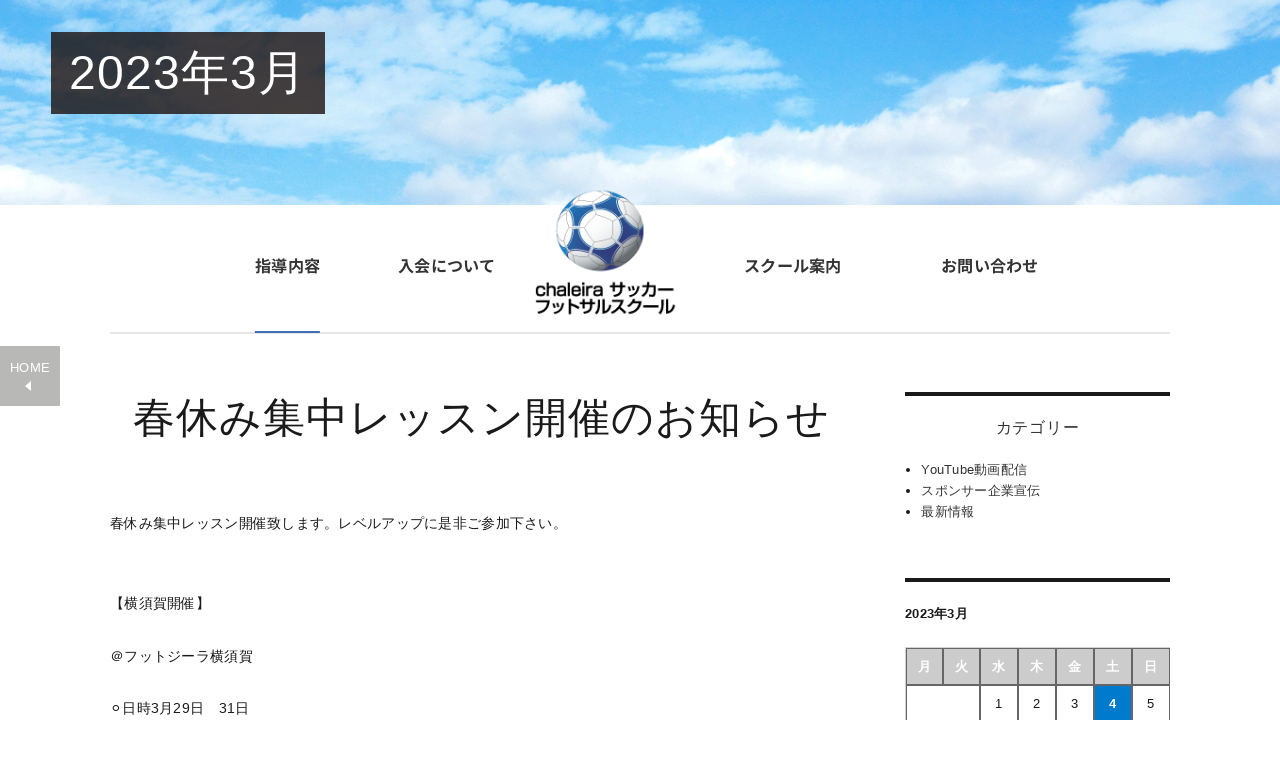

--- FILE ---
content_type: text/html; charset=UTF-8
request_url: https://chaleira-school.com/wp/?m=20230304
body_size: 9555
content:
<!DOCTYPE html>
<html>
<head>
<meta charset="utf-8">
<meta http-equiv="X-UA-Compatible" content="IE=edge">
<meta name="Description" content="シャレイラサッカーフットサルスクールは、横浜市戸塚区・泉区／横須賀市にて小学生を対象にサッカー・フットサルの指導を行っております。当スクールでは、サッカー・フットサルのトップレベルへの育成はもちろん、現在から将来へどのカテゴリーでもフットボールを楽しめるよう、一生錆びない確実な技術とテクニックを持つ「永遠のフットボーラー」を育成します。まずはお気軽に体験教室へお越しください。">
<meta name="Keywords" content="横浜市戸塚区,サッカースクール,フットサル,横浜市泉区,横須賀市,ドリブル,トラップ,シュート,個人技術,小学生,シャレイラサッカースクール">
<meta name="viewport" content="width=device-width,initial-scale=1">
<!-- PCのみの場合使用
<meta name="viewport" content="width=1280px"> -->
<meta name="format-detection" content="telephone=no">
<meta name="google-site-verification" content="KiyroGENCh9VTscJUoBcmbDWgNKAcVDYXhCDgbTE5jk" />
<link rel="stylesheet" href="/css/reset.css">
<link rel="stylesheet" href="/css/main-second.css">
<!-- additional and setup css -->
<link rel="stylesheet" href="/css/setup.css">
<link rel="stylesheet" href="/css/add.css">
<!-- fatNav css-->
<link rel="stylesheet" href="/css/normalize.css">
<link rel="stylesheet" href="/css/jquery.fatNav.min.css">
<!-- Font Awesome -->
<link href="https://maxcdn.bootstrapcdn.com/font-awesome/4.7.0/css/font-awesome.min.css" rel="stylesheet" integrity="sha384-wvfXpqpZZVQGK6TAh5PVlGOfQNHSoD2xbE+QkPxCAFlNEevoEH3Sl0sibVcOQVnN" crossorigin="anonymous">
<!-- jQuery library (served from Google) -->
<script src="https://ajax.googleapis.com/ajax/libs/jquery/1.11.1/jquery.min.js"></script>
<script src="/js/functions.js"></script>
<script src="/js/jquery.smoothScroll.js"></script>
<script src="/js/jquery.matchHeight.js"></script>
<!-- Browser Selector -->
<script src="/js/css_browser_selector.js"></script>
<script type="text/javascript">
$('head').append();
function windowFade(){
	$('body').fadeIn(1000);
};
		
window.onload = function() {
	windowFade();
};

window.onunload = function() {
	windowFade();
};
</script>
<script type="text/javascript">
var windowWidth = $(window).width();
var windowSm = 768;
if (windowWidth > windowSm) {
$(function() {
    var topBtn = $('#info');    
    topBtn.show();
    //スクロール50で非表示
    $(window).scroll(function () {
        if ($(this).scrollTop() > 20) {
            topBtn.fadeOut();
        } else {
            topBtn.fadeIn();
        }
    });
});
}
</script>
<!-- tel smt -->
<script>var ua = navigator.userAgent.toLowerCase();
var isMobile = /iphone/.test(ua)||/android(.+)?mobile/.test(ua);

if (!isMobile) {
    $('a[href^="tel:"]').on('click', function(e) {
        e.preventDefault();
    });
}
</script>
<script>
(function(html){html.className = html.className.replace(/\bno-js\b/,'js')})(document.documentElement);
//# sourceURL=twentysixteen_javascript_detection
</script>
<title>2023年3月4日  |  シャレイラサッカーフットサルスクール</title>
<meta name='robots' content='max-image-preview:large' />
<link rel="alternate" type="application/rss+xml" title="シャレイラサッカーフットサルスクール &raquo; フィード" href="https://chaleira-school.com/wp/?feed=rss2" />
<link rel="alternate" type="application/rss+xml" title="シャレイラサッカーフットサルスクール &raquo; コメントフィード" href="https://chaleira-school.com/wp/?feed=comments-rss2" />
<style id='wp-img-auto-sizes-contain-inline-css'>
img:is([sizes=auto i],[sizes^="auto," i]){contain-intrinsic-size:3000px 1500px}
/*# sourceURL=wp-img-auto-sizes-contain-inline-css */
</style>
<style id='wp-emoji-styles-inline-css'>

	img.wp-smiley, img.emoji {
		display: inline !important;
		border: none !important;
		box-shadow: none !important;
		height: 1em !important;
		width: 1em !important;
		margin: 0 0.07em !important;
		vertical-align: -0.1em !important;
		background: none !important;
		padding: 0 !important;
	}
/*# sourceURL=wp-emoji-styles-inline-css */
</style>
<style id='wp-block-library-inline-css'>
:root{--wp-block-synced-color:#7a00df;--wp-block-synced-color--rgb:122,0,223;--wp-bound-block-color:var(--wp-block-synced-color);--wp-editor-canvas-background:#ddd;--wp-admin-theme-color:#007cba;--wp-admin-theme-color--rgb:0,124,186;--wp-admin-theme-color-darker-10:#006ba1;--wp-admin-theme-color-darker-10--rgb:0,107,160.5;--wp-admin-theme-color-darker-20:#005a87;--wp-admin-theme-color-darker-20--rgb:0,90,135;--wp-admin-border-width-focus:2px}@media (min-resolution:192dpi){:root{--wp-admin-border-width-focus:1.5px}}.wp-element-button{cursor:pointer}:root .has-very-light-gray-background-color{background-color:#eee}:root .has-very-dark-gray-background-color{background-color:#313131}:root .has-very-light-gray-color{color:#eee}:root .has-very-dark-gray-color{color:#313131}:root .has-vivid-green-cyan-to-vivid-cyan-blue-gradient-background{background:linear-gradient(135deg,#00d084,#0693e3)}:root .has-purple-crush-gradient-background{background:linear-gradient(135deg,#34e2e4,#4721fb 50%,#ab1dfe)}:root .has-hazy-dawn-gradient-background{background:linear-gradient(135deg,#faaca8,#dad0ec)}:root .has-subdued-olive-gradient-background{background:linear-gradient(135deg,#fafae1,#67a671)}:root .has-atomic-cream-gradient-background{background:linear-gradient(135deg,#fdd79a,#004a59)}:root .has-nightshade-gradient-background{background:linear-gradient(135deg,#330968,#31cdcf)}:root .has-midnight-gradient-background{background:linear-gradient(135deg,#020381,#2874fc)}:root{--wp--preset--font-size--normal:16px;--wp--preset--font-size--huge:42px}.has-regular-font-size{font-size:1em}.has-larger-font-size{font-size:2.625em}.has-normal-font-size{font-size:var(--wp--preset--font-size--normal)}.has-huge-font-size{font-size:var(--wp--preset--font-size--huge)}.has-text-align-center{text-align:center}.has-text-align-left{text-align:left}.has-text-align-right{text-align:right}.has-fit-text{white-space:nowrap!important}#end-resizable-editor-section{display:none}.aligncenter{clear:both}.items-justified-left{justify-content:flex-start}.items-justified-center{justify-content:center}.items-justified-right{justify-content:flex-end}.items-justified-space-between{justify-content:space-between}.screen-reader-text{border:0;clip-path:inset(50%);height:1px;margin:-1px;overflow:hidden;padding:0;position:absolute;width:1px;word-wrap:normal!important}.screen-reader-text:focus{background-color:#ddd;clip-path:none;color:#444;display:block;font-size:1em;height:auto;left:5px;line-height:normal;padding:15px 23px 14px;text-decoration:none;top:5px;width:auto;z-index:100000}html :where(.has-border-color){border-style:solid}html :where([style*=border-top-color]){border-top-style:solid}html :where([style*=border-right-color]){border-right-style:solid}html :where([style*=border-bottom-color]){border-bottom-style:solid}html :where([style*=border-left-color]){border-left-style:solid}html :where([style*=border-width]){border-style:solid}html :where([style*=border-top-width]){border-top-style:solid}html :where([style*=border-right-width]){border-right-style:solid}html :where([style*=border-bottom-width]){border-bottom-style:solid}html :where([style*=border-left-width]){border-left-style:solid}html :where(img[class*=wp-image-]){height:auto;max-width:100%}:where(figure){margin:0 0 1em}html :where(.is-position-sticky){--wp-admin--admin-bar--position-offset:var(--wp-admin--admin-bar--height,0px)}@media screen and (max-width:600px){html :where(.is-position-sticky){--wp-admin--admin-bar--position-offset:0px}}

/*# sourceURL=wp-block-library-inline-css */
</style><style id='wp-block-paragraph-inline-css'>
.is-small-text{font-size:.875em}.is-regular-text{font-size:1em}.is-large-text{font-size:2.25em}.is-larger-text{font-size:3em}.has-drop-cap:not(:focus):first-letter{float:left;font-size:8.4em;font-style:normal;font-weight:100;line-height:.68;margin:.05em .1em 0 0;text-transform:uppercase}body.rtl .has-drop-cap:not(:focus):first-letter{float:none;margin-left:.1em}p.has-drop-cap.has-background{overflow:hidden}:root :where(p.has-background){padding:1.25em 2.375em}:where(p.has-text-color:not(.has-link-color)) a{color:inherit}p.has-text-align-left[style*="writing-mode:vertical-lr"],p.has-text-align-right[style*="writing-mode:vertical-rl"]{rotate:180deg}
/*# sourceURL=https://chaleira-school.com/wp/wp-includes/blocks/paragraph/style.min.css */
</style>
<style id='global-styles-inline-css'>
:root{--wp--preset--aspect-ratio--square: 1;--wp--preset--aspect-ratio--4-3: 4/3;--wp--preset--aspect-ratio--3-4: 3/4;--wp--preset--aspect-ratio--3-2: 3/2;--wp--preset--aspect-ratio--2-3: 2/3;--wp--preset--aspect-ratio--16-9: 16/9;--wp--preset--aspect-ratio--9-16: 9/16;--wp--preset--color--black: #000000;--wp--preset--color--cyan-bluish-gray: #abb8c3;--wp--preset--color--white: #fff;--wp--preset--color--pale-pink: #f78da7;--wp--preset--color--vivid-red: #cf2e2e;--wp--preset--color--luminous-vivid-orange: #ff6900;--wp--preset--color--luminous-vivid-amber: #fcb900;--wp--preset--color--light-green-cyan: #7bdcb5;--wp--preset--color--vivid-green-cyan: #00d084;--wp--preset--color--pale-cyan-blue: #8ed1fc;--wp--preset--color--vivid-cyan-blue: #0693e3;--wp--preset--color--vivid-purple: #9b51e0;--wp--preset--color--dark-gray: #1a1a1a;--wp--preset--color--medium-gray: #686868;--wp--preset--color--light-gray: #e5e5e5;--wp--preset--color--blue-gray: #4d545c;--wp--preset--color--bright-blue: #007acc;--wp--preset--color--light-blue: #9adffd;--wp--preset--color--dark-brown: #402b30;--wp--preset--color--medium-brown: #774e24;--wp--preset--color--dark-red: #640c1f;--wp--preset--color--bright-red: #ff675f;--wp--preset--color--yellow: #ffef8e;--wp--preset--gradient--vivid-cyan-blue-to-vivid-purple: linear-gradient(135deg,rgb(6,147,227) 0%,rgb(155,81,224) 100%);--wp--preset--gradient--light-green-cyan-to-vivid-green-cyan: linear-gradient(135deg,rgb(122,220,180) 0%,rgb(0,208,130) 100%);--wp--preset--gradient--luminous-vivid-amber-to-luminous-vivid-orange: linear-gradient(135deg,rgb(252,185,0) 0%,rgb(255,105,0) 100%);--wp--preset--gradient--luminous-vivid-orange-to-vivid-red: linear-gradient(135deg,rgb(255,105,0) 0%,rgb(207,46,46) 100%);--wp--preset--gradient--very-light-gray-to-cyan-bluish-gray: linear-gradient(135deg,rgb(238,238,238) 0%,rgb(169,184,195) 100%);--wp--preset--gradient--cool-to-warm-spectrum: linear-gradient(135deg,rgb(74,234,220) 0%,rgb(151,120,209) 20%,rgb(207,42,186) 40%,rgb(238,44,130) 60%,rgb(251,105,98) 80%,rgb(254,248,76) 100%);--wp--preset--gradient--blush-light-purple: linear-gradient(135deg,rgb(255,206,236) 0%,rgb(152,150,240) 100%);--wp--preset--gradient--blush-bordeaux: linear-gradient(135deg,rgb(254,205,165) 0%,rgb(254,45,45) 50%,rgb(107,0,62) 100%);--wp--preset--gradient--luminous-dusk: linear-gradient(135deg,rgb(255,203,112) 0%,rgb(199,81,192) 50%,rgb(65,88,208) 100%);--wp--preset--gradient--pale-ocean: linear-gradient(135deg,rgb(255,245,203) 0%,rgb(182,227,212) 50%,rgb(51,167,181) 100%);--wp--preset--gradient--electric-grass: linear-gradient(135deg,rgb(202,248,128) 0%,rgb(113,206,126) 100%);--wp--preset--gradient--midnight: linear-gradient(135deg,rgb(2,3,129) 0%,rgb(40,116,252) 100%);--wp--preset--font-size--small: 13px;--wp--preset--font-size--medium: 20px;--wp--preset--font-size--large: 36px;--wp--preset--font-size--x-large: 42px;--wp--preset--spacing--20: 0.44rem;--wp--preset--spacing--30: 0.67rem;--wp--preset--spacing--40: 1rem;--wp--preset--spacing--50: 1.5rem;--wp--preset--spacing--60: 2.25rem;--wp--preset--spacing--70: 3.38rem;--wp--preset--spacing--80: 5.06rem;--wp--preset--shadow--natural: 6px 6px 9px rgba(0, 0, 0, 0.2);--wp--preset--shadow--deep: 12px 12px 50px rgba(0, 0, 0, 0.4);--wp--preset--shadow--sharp: 6px 6px 0px rgba(0, 0, 0, 0.2);--wp--preset--shadow--outlined: 6px 6px 0px -3px rgb(255, 255, 255), 6px 6px rgb(0, 0, 0);--wp--preset--shadow--crisp: 6px 6px 0px rgb(0, 0, 0);}:where(.is-layout-flex){gap: 0.5em;}:where(.is-layout-grid){gap: 0.5em;}body .is-layout-flex{display: flex;}.is-layout-flex{flex-wrap: wrap;align-items: center;}.is-layout-flex > :is(*, div){margin: 0;}body .is-layout-grid{display: grid;}.is-layout-grid > :is(*, div){margin: 0;}:where(.wp-block-columns.is-layout-flex){gap: 2em;}:where(.wp-block-columns.is-layout-grid){gap: 2em;}:where(.wp-block-post-template.is-layout-flex){gap: 1.25em;}:where(.wp-block-post-template.is-layout-grid){gap: 1.25em;}.has-black-color{color: var(--wp--preset--color--black) !important;}.has-cyan-bluish-gray-color{color: var(--wp--preset--color--cyan-bluish-gray) !important;}.has-white-color{color: var(--wp--preset--color--white) !important;}.has-pale-pink-color{color: var(--wp--preset--color--pale-pink) !important;}.has-vivid-red-color{color: var(--wp--preset--color--vivid-red) !important;}.has-luminous-vivid-orange-color{color: var(--wp--preset--color--luminous-vivid-orange) !important;}.has-luminous-vivid-amber-color{color: var(--wp--preset--color--luminous-vivid-amber) !important;}.has-light-green-cyan-color{color: var(--wp--preset--color--light-green-cyan) !important;}.has-vivid-green-cyan-color{color: var(--wp--preset--color--vivid-green-cyan) !important;}.has-pale-cyan-blue-color{color: var(--wp--preset--color--pale-cyan-blue) !important;}.has-vivid-cyan-blue-color{color: var(--wp--preset--color--vivid-cyan-blue) !important;}.has-vivid-purple-color{color: var(--wp--preset--color--vivid-purple) !important;}.has-black-background-color{background-color: var(--wp--preset--color--black) !important;}.has-cyan-bluish-gray-background-color{background-color: var(--wp--preset--color--cyan-bluish-gray) !important;}.has-white-background-color{background-color: var(--wp--preset--color--white) !important;}.has-pale-pink-background-color{background-color: var(--wp--preset--color--pale-pink) !important;}.has-vivid-red-background-color{background-color: var(--wp--preset--color--vivid-red) !important;}.has-luminous-vivid-orange-background-color{background-color: var(--wp--preset--color--luminous-vivid-orange) !important;}.has-luminous-vivid-amber-background-color{background-color: var(--wp--preset--color--luminous-vivid-amber) !important;}.has-light-green-cyan-background-color{background-color: var(--wp--preset--color--light-green-cyan) !important;}.has-vivid-green-cyan-background-color{background-color: var(--wp--preset--color--vivid-green-cyan) !important;}.has-pale-cyan-blue-background-color{background-color: var(--wp--preset--color--pale-cyan-blue) !important;}.has-vivid-cyan-blue-background-color{background-color: var(--wp--preset--color--vivid-cyan-blue) !important;}.has-vivid-purple-background-color{background-color: var(--wp--preset--color--vivid-purple) !important;}.has-black-border-color{border-color: var(--wp--preset--color--black) !important;}.has-cyan-bluish-gray-border-color{border-color: var(--wp--preset--color--cyan-bluish-gray) !important;}.has-white-border-color{border-color: var(--wp--preset--color--white) !important;}.has-pale-pink-border-color{border-color: var(--wp--preset--color--pale-pink) !important;}.has-vivid-red-border-color{border-color: var(--wp--preset--color--vivid-red) !important;}.has-luminous-vivid-orange-border-color{border-color: var(--wp--preset--color--luminous-vivid-orange) !important;}.has-luminous-vivid-amber-border-color{border-color: var(--wp--preset--color--luminous-vivid-amber) !important;}.has-light-green-cyan-border-color{border-color: var(--wp--preset--color--light-green-cyan) !important;}.has-vivid-green-cyan-border-color{border-color: var(--wp--preset--color--vivid-green-cyan) !important;}.has-pale-cyan-blue-border-color{border-color: var(--wp--preset--color--pale-cyan-blue) !important;}.has-vivid-cyan-blue-border-color{border-color: var(--wp--preset--color--vivid-cyan-blue) !important;}.has-vivid-purple-border-color{border-color: var(--wp--preset--color--vivid-purple) !important;}.has-vivid-cyan-blue-to-vivid-purple-gradient-background{background: var(--wp--preset--gradient--vivid-cyan-blue-to-vivid-purple) !important;}.has-light-green-cyan-to-vivid-green-cyan-gradient-background{background: var(--wp--preset--gradient--light-green-cyan-to-vivid-green-cyan) !important;}.has-luminous-vivid-amber-to-luminous-vivid-orange-gradient-background{background: var(--wp--preset--gradient--luminous-vivid-amber-to-luminous-vivid-orange) !important;}.has-luminous-vivid-orange-to-vivid-red-gradient-background{background: var(--wp--preset--gradient--luminous-vivid-orange-to-vivid-red) !important;}.has-very-light-gray-to-cyan-bluish-gray-gradient-background{background: var(--wp--preset--gradient--very-light-gray-to-cyan-bluish-gray) !important;}.has-cool-to-warm-spectrum-gradient-background{background: var(--wp--preset--gradient--cool-to-warm-spectrum) !important;}.has-blush-light-purple-gradient-background{background: var(--wp--preset--gradient--blush-light-purple) !important;}.has-blush-bordeaux-gradient-background{background: var(--wp--preset--gradient--blush-bordeaux) !important;}.has-luminous-dusk-gradient-background{background: var(--wp--preset--gradient--luminous-dusk) !important;}.has-pale-ocean-gradient-background{background: var(--wp--preset--gradient--pale-ocean) !important;}.has-electric-grass-gradient-background{background: var(--wp--preset--gradient--electric-grass) !important;}.has-midnight-gradient-background{background: var(--wp--preset--gradient--midnight) !important;}.has-small-font-size{font-size: var(--wp--preset--font-size--small) !important;}.has-medium-font-size{font-size: var(--wp--preset--font-size--medium) !important;}.has-large-font-size{font-size: var(--wp--preset--font-size--large) !important;}.has-x-large-font-size{font-size: var(--wp--preset--font-size--x-large) !important;}
/*# sourceURL=global-styles-inline-css */
</style>

<style id='classic-theme-styles-inline-css'>
/*! This file is auto-generated */
.wp-block-button__link{color:#fff;background-color:#32373c;border-radius:9999px;box-shadow:none;text-decoration:none;padding:calc(.667em + 2px) calc(1.333em + 2px);font-size:1.125em}.wp-block-file__button{background:#32373c;color:#fff;text-decoration:none}
/*# sourceURL=/wp-includes/css/classic-themes.min.css */
</style>
<link rel='stylesheet' id='parent-style-css' href='https://chaleira-school.com/wp/wp-content/themes/twentysixteen/style.css' media='all' />
<link rel='stylesheet' id='twentysixteen-fonts-css' href='https://chaleira-school.com/wp/wp-content/themes/twentysixteen/fonts/merriweather-plus-montserrat-plus-inconsolata.css' media='all' />
<link rel='stylesheet' id='genericons-css' href='https://chaleira-school.com/wp/wp-content/themes/twentysixteen/genericons/genericons.css' media='all' />
<link rel='stylesheet' id='twentysixteen-style-css' href='https://chaleira-school.com/wp/wp-content/themes/twentysixteen-child/style.css' media='all' />
<link rel='stylesheet' id='twentysixteen-block-style-css' href='https://chaleira-school.com/wp/wp-content/themes/twentysixteen/css/blocks.css' media='all' />
<link rel="https://api.w.org/" href="https://chaleira-school.com/wp/index.php?rest_route=/" /><link rel="EditURI" type="application/rsd+xml" title="RSD" href="https://chaleira-school.com/wp/xmlrpc.php?rsd" />
	
</head>
<body id="container" class="secondary">
<header>
  <h1>2023年3月</h1>
</header>
<div id="secondary-container">
<div id="main-head" class="clearfix">
  <div class="mainnavArea">
      <div class="main-logo"><img src="/img/common/logo_various2.png" alt="chaleira サッカーフットサルスクール"></div>
    <nav class="main-nav">
      <div class="main-nav__wrapper">
        <ul>
          <li class="nav-home"><a href="/index.html">ホーム</a></li>
          <li class="nav1"><a href="/content1.html" class="here">指導内容</a></li>
          <li class="nav2"><a href="/content2.html">入会について</a></li>
          <li class="nav3"><a href="/content3.html">スクール案内</a></li>
          <li class="nav4"><a href="/inquiry.html">お問い合わせ</a></li>
        </ul>
      </div>
    </nav>
  </div>
</div>
<div id="tohome"><a href="/index.html">HOME</a></div>
<div class="bg-content">
		<div id="content" class="site-content content">

	<div id="primary" class="content-area">
		<main id="main" class="site-main" role="main">

		
			<!-- .page-header -->

			
<article id="post-837" class="post-837 post type-post status-publish format-standard hentry category-event">
	<div class="entry-header">
		
		<h2 class="entry-title"><a href="https://chaleira-school.com/wp/?p=837" rel="bookmark">春休み集中レッスン開催のお知らせ</a></h2>	</div><!-- .entry-header -->

	
	
	<div class="entry-content">
		
<p>春休み集中レッスン開催致します。レベルアップに是非ご参加下さい。</p>



<p><br>【横須賀開催】</p>



<p>＠フットジーラ横須賀</p>



<p>⚪︎日時3月29日　31日　</p>



<p>17時30分〜18時30分（新3年生　新4年生）</p>



<p>18時45分〜19時55分（新5年生　新6年生）</p>



<p>4月3日</p>



<p>17時〜18時（新3年生　新4年生）</p>



<p>18時15分〜19時25分（新5年生　新6年生）<br></p>



<p>【横浜開催】</p>



<p>@PNフットサルエリア</p>



<p>⚪︎日時3月30日　4月4日</p>



<p>17時〜18時（新3年生　新4年生）</p>



<p>18時10分〜19時20分（新5年生　新6年生）</p>



<p><br>【参加費】¥2500（1日）※3日間のご参加で¥6000</p>



<p>※当日現金払いまとめてのお支払いはご遠慮下さい。（お手数ですが封筒にお名前、学年を明記の上お支払い下さい）</p>



<p>【お申し込み方法】</p>



<p>スクールホームページ1DAYイベント申込フォームよりお願いします。</p>



<p>http://chaleira-school.com</p>



<p><br>chaleiraschool&nbsp;高橋　祐</p>



<p>#chaleira-school.com#個人技#個人技術#個人戦術#足元#ドリブル#フェイント#テクニック#ボールタッチ#ボールフィーリング#リフティング#シュート#1対1#対人#サッカースクール#フットサルスクール#横浜サッカースクール#戸塚サッカースクール#泉区サッカースクール#横須賀サッカースクール#少年サッカー#luzesombra#ルースイソンブラ#個サル#実践#春休み#短期スクール#単発スクール#単発レッスン</p>
	</div><!-- .entry-content -->

	
</article><!-- #post-837 -->

		</main><!-- .site-main -->
	</div><!-- .content-area -->


	<aside id="secondary" class="sidebar widget-area">
		<section id="categories-2" class="widget widget_categories"><h2 class="widget-title">カテゴリー</h2><nav aria-label="カテゴリー">
			<ul>
					<li class="cat-item cat-item-3"><a href="https://chaleira-school.com/wp/?cat=3">YouTube動画配信</a>
</li>
	<li class="cat-item cat-item-2"><a href="https://chaleira-school.com/wp/?cat=2">スポンサー企業宣伝</a>
</li>
	<li class="cat-item cat-item-1"><a href="https://chaleira-school.com/wp/?cat=1">最新情報</a>
</li>
			</ul>

			</nav></section><section id="calendar-2" class="widget widget_calendar"><div id="calendar_wrap" class="calendar_wrap"><table id="wp-calendar" class="wp-calendar-table">
	<caption>2023年3月</caption>
	<thead>
	<tr>
		<th scope="col" aria-label="月曜日">月</th>
		<th scope="col" aria-label="火曜日">火</th>
		<th scope="col" aria-label="水曜日">水</th>
		<th scope="col" aria-label="木曜日">木</th>
		<th scope="col" aria-label="金曜日">金</th>
		<th scope="col" aria-label="土曜日">土</th>
		<th scope="col" aria-label="日曜日">日</th>
	</tr>
	</thead>
	<tbody>
	<tr>
		<td colspan="2" class="pad">&nbsp;</td><td>1</td><td>2</td><td>3</td><td><a href="https://chaleira-school.com/wp/?m=20230304" aria-label="2023年3月4日 に投稿を公開">4</a></td><td>5</td>
	</tr>
	<tr>
		<td>6</td><td>7</td><td>8</td><td><a href="https://chaleira-school.com/wp/?m=20230309" aria-label="2023年3月9日 に投稿を公開">9</a></td><td>10</td><td>11</td><td>12</td>
	</tr>
	<tr>
		<td>13</td><td>14</td><td>15</td><td>16</td><td>17</td><td>18</td><td>19</td>
	</tr>
	<tr>
		<td>20</td><td>21</td><td>22</td><td>23</td><td>24</td><td>25</td><td>26</td>
	</tr>
	<tr>
		<td>27</td><td>28</td><td>29</td><td>30</td><td>31</td>
		<td class="pad" colspan="2">&nbsp;</td>
	</tr>
	</tbody>
	</table><nav aria-label="前と次の月" class="wp-calendar-nav">
		<span class="wp-calendar-nav-prev"><a href="https://chaleira-school.com/wp/?m=202302">&laquo; 2月</a></span>
		<span class="pad">&nbsp;</span>
		<span class="wp-calendar-nav-next"><a href="https://chaleira-school.com/wp/?m=202307">7月 &raquo;</a></span>
	</nav></div></section>	</aside><!-- .sidebar .widget-area -->
</div>

<div> 
  <!--基本データ-->
  <div class="bg-white no-border">
    <div class="dataInner clearfix">
      <div class="data">
        <div class="name">chaleira(シャレイラ)サッカーフットサルスクール<br>
          ＊横浜市戸塚区・泉区／横須賀市の施設にて活動しております。</div>
        <p class="mb0">TEL：<a href="tel:070-4419-2092">070-4419-2092</a>(月～金 11:00～21:00)</p>
        <p class="ex">※スクール中・活動中などで出られない場合は、折り返します</p>
        <p class="mb15">[休校日] 土日※祝日</p>
        <ul class="sns">
          <li><a href="https://facebook.com/profile.php?id=100008793849972" target="_blank"><i class="fa fa-facebook-square fa-3x" aria-hidden="true"></i></a></li>
          <li><a href="https://www.instagram.com/restart_17.4.10/" target="_blank"><i class="fa fa-instagram fa-3x"></i></a></li>
          <li><a href="https://twitter.com/1983414yu" target="_blank"><i class="fa fa-twitter-square fa-3x" aria-hidden="true"></i></a></li>
        </ul>
      </div>
      <p class="inqbtn"><a href="/inquiry.html">お問い合わせ</a></p>
    </div>
  </div>
</div>
<footer>
  <div class="footerInner clearfix">
    <ul>
      <li><a href="/index.html">ホーム</a></li>
      <li><a href="/content1.html">指導内容</a></li>
      <li><a href="/content2.html">入会について</a></li>
      <li><a href="/content3.html">スクール案内</a></li>
      <li><a href="/inquiry.html">お問い合わせ</a></li>
    </ul>
    <div id="totop"><a href="#container"></a></div>
  </div>
  <!-- バナーなし -->
  
  <div class="copyright2"><img src="/img/common/copyright.png"></div>
  <!-- バナー入り --> 
</footer>
</div>
<!-- fatNav --> 
<script type="text/javascript" src="/js/jquery.fatNav.min.js"></script> 
<script type="text/javascript" src="/js/fatNav.js"></script>
<script id="wp-emoji-settings" type="application/json">
{"baseUrl":"https://s.w.org/images/core/emoji/17.0.2/72x72/","ext":".png","svgUrl":"https://s.w.org/images/core/emoji/17.0.2/svg/","svgExt":".svg","source":{"concatemoji":"https://chaleira-school.com/wp/wp-includes/js/wp-emoji-release.min.js"}}
</script>
<script type="module">
/*! This file is auto-generated */
const a=JSON.parse(document.getElementById("wp-emoji-settings").textContent),o=(window._wpemojiSettings=a,"wpEmojiSettingsSupports"),s=["flag","emoji"];function i(e){try{var t={supportTests:e,timestamp:(new Date).valueOf()};sessionStorage.setItem(o,JSON.stringify(t))}catch(e){}}function c(e,t,n){e.clearRect(0,0,e.canvas.width,e.canvas.height),e.fillText(t,0,0);t=new Uint32Array(e.getImageData(0,0,e.canvas.width,e.canvas.height).data);e.clearRect(0,0,e.canvas.width,e.canvas.height),e.fillText(n,0,0);const a=new Uint32Array(e.getImageData(0,0,e.canvas.width,e.canvas.height).data);return t.every((e,t)=>e===a[t])}function p(e,t){e.clearRect(0,0,e.canvas.width,e.canvas.height),e.fillText(t,0,0);var n=e.getImageData(16,16,1,1);for(let e=0;e<n.data.length;e++)if(0!==n.data[e])return!1;return!0}function u(e,t,n,a){switch(t){case"flag":return n(e,"\ud83c\udff3\ufe0f\u200d\u26a7\ufe0f","\ud83c\udff3\ufe0f\u200b\u26a7\ufe0f")?!1:!n(e,"\ud83c\udde8\ud83c\uddf6","\ud83c\udde8\u200b\ud83c\uddf6")&&!n(e,"\ud83c\udff4\udb40\udc67\udb40\udc62\udb40\udc65\udb40\udc6e\udb40\udc67\udb40\udc7f","\ud83c\udff4\u200b\udb40\udc67\u200b\udb40\udc62\u200b\udb40\udc65\u200b\udb40\udc6e\u200b\udb40\udc67\u200b\udb40\udc7f");case"emoji":return!a(e,"\ud83e\u1fac8")}return!1}function f(e,t,n,a){let r;const o=(r="undefined"!=typeof WorkerGlobalScope&&self instanceof WorkerGlobalScope?new OffscreenCanvas(300,150):document.createElement("canvas")).getContext("2d",{willReadFrequently:!0}),s=(o.textBaseline="top",o.font="600 32px Arial",{});return e.forEach(e=>{s[e]=t(o,e,n,a)}),s}function r(e){var t=document.createElement("script");t.src=e,t.defer=!0,document.head.appendChild(t)}a.supports={everything:!0,everythingExceptFlag:!0},new Promise(t=>{let n=function(){try{var e=JSON.parse(sessionStorage.getItem(o));if("object"==typeof e&&"number"==typeof e.timestamp&&(new Date).valueOf()<e.timestamp+604800&&"object"==typeof e.supportTests)return e.supportTests}catch(e){}return null}();if(!n){if("undefined"!=typeof Worker&&"undefined"!=typeof OffscreenCanvas&&"undefined"!=typeof URL&&URL.createObjectURL&&"undefined"!=typeof Blob)try{var e="postMessage("+f.toString()+"("+[JSON.stringify(s),u.toString(),c.toString(),p.toString()].join(",")+"));",a=new Blob([e],{type:"text/javascript"});const r=new Worker(URL.createObjectURL(a),{name:"wpTestEmojiSupports"});return void(r.onmessage=e=>{i(n=e.data),r.terminate(),t(n)})}catch(e){}i(n=f(s,u,c,p))}t(n)}).then(e=>{for(const n in e)a.supports[n]=e[n],a.supports.everything=a.supports.everything&&a.supports[n],"flag"!==n&&(a.supports.everythingExceptFlag=a.supports.everythingExceptFlag&&a.supports[n]);var t;a.supports.everythingExceptFlag=a.supports.everythingExceptFlag&&!a.supports.flag,a.supports.everything||((t=a.source||{}).concatemoji?r(t.concatemoji):t.wpemoji&&t.twemoji&&(r(t.twemoji),r(t.wpemoji)))});
//# sourceURL=https://chaleira-school.com/wp/wp-includes/js/wp-emoji-loader.min.js
</script>
</body></html>

--- FILE ---
content_type: text/css
request_url: https://chaleira-school.com/css/main-second.css
body_size: 6633
content:
/*----------------------------
import fonts
-----------------------------*/

/* 繧ｴ繧ｷ繝�け菴� font-family: 'Noto Sans Japanese';*/
@import url(https://fonts.googleapis.com/earlyaccess/notosansjapanese.css);
/* 譏取悃菴� font-family: 'Sawarabi Mincho';*/
@import url(https://fonts.googleapis.com/earlyaccess/sawarabimincho.css);
/* 繝昴ャ繝� font-family: 'Mplus 1p';*/
@import url(https://fonts.googleapis.com/earlyaccess/mplus1p.css);
/* 荳ｸ繧ｴ繧ｷ繝�け font-family: 'Rounded Mplus 1c';*/
@import url(https://fonts.googleapis.com/earlyaccess/roundedmplus1c.css);





/* 
 * ------- commons ---------------------
 */


/*----------------------------
clearfix
-----------------------------*/

.clearfix:before, .clearfix:after {
	content: " ";
	display: table;
}
.clearfix:after {
	clear: both;
}
.clearfix {
 *zoom: 1;
}


/*----------------------------
fonts
-----------------------------*/

/* Noto Sans Japanese */
.noto100 {
	font-weight: 100;
}
.noto200 {
	font-weight: 200;
}
.noto300 {
	font-weight: 300;
}
.noto400 {
	font-weight: 400;
}
.noto500 {
	font-weight: 500;
}
.noto700 {
	font-weight: 700;
}
.noto900 {
	font-weight: 900;
}
/* color */

.red {
	color: #bc2d2d;
}
.green {
	color: #3b7a28;
}
.brown {
	color: #a67435;
}
.blue {
	color: #325f99;
}



/*----------------------------
spacer
-----------------------------*/
 
/* padding */
.pt0 {
	padding-top: 0px!important;
}
.pt5 {
	padding-top: 5px!important;
}
.pt10 {
	padding-top: 10px!important;
}
.pt15 {
	padding-top: 15px!important;
}
.pt20 {
	padding-top: 20px!important;
}
.pt25 {
	padding-top: 25px!important;
}
.pt30 {
	padding-top: 30px!important;
}
.pt40 {
	padding-top: 40px!important;
}
.pt50 {
	padding-top: 50px!important;
}
.pt60 {
	padding-top: 60px!important;
}
.pt70 {
	padding-top: 70px!important;
}
.pt80 {
	padding-top: 80px!important;
}
.pt90 {
	padding-top: 90px!important;
}
.pt100 {
	padding-top: 100px!important;
}
.pb0 {
	padding-bottom: 0px!important;
}
.pb5 {
	padding-bottom: 5px!important;
}
.pb10 {
	padding-bottom: 10px!important;
}
.pb15 {
	padding-bottom: 15px!important;
}
.pb20 {
	padding-bottom: 20px!important;
}
.pb25 {
	padding-bottom: 25px!important;
}
.pb30 {
	padding-bottom: 30px!important;
}
.pb40 {
	padding-bottom: 40px!important;
}
.pb50 {
	padding-bottom: 50px!important;
}
.pb60 {
	padding-bottom: 60px!important;
}
.pb70 {
	padding-bottom: 70px!important;
}
.pb80 {
	padding-bottom: 80px!important;
}
.pb90 {
	padding-bottom: 90px!important;
}
.pb100 {
	padding-bottom: 100px!important;
}
.pl0 {
	padding-left: 0px!important;
}
.pl5 {
	padding-left: 5px!important;
}
.pl10 {
	padding-left: 10px!important;
}
.pl15 {
	padding-left: 15px!important;
}
.pl20 {
	padding-left: 20px!important;
}
.pl25 {
	padding-left: 25px!important;
}
.pl30 {
	padding-left: 30px!important;
}
.pl40 {
	padding-left: 40px!important;
}
.pl50 {
	padding-left: 50px!important;
}
.pr0 {
	padding-right: 0px!important;
}
.pr5 {
	padding-right: 5px!important;
}
.pr10 {
	padding-right: 10px!important;
}
.pr15 {
	padding-right: 15px!important;
}
.pr20 {
	padding-right: 20px!important;
}
.pr25 {
	padding-right: 25px!important;
}
.pr30 {
	padding-right: 30px!important;
}
.pr40 {
	padding-right: 40px!important;
}
.pr50 {
	padding-right: 50px!important;
}
/* margin */
.mt0 {
	margin-top: 0px!important;
}
.mt5 {
	margin-top: 5px!important;
}
.mt10 {
	margin-top: 10px!important;
}
.mt15 {
	margin-top: 15px!important;
}
.mt20 {
	margin-top: 20px!important;
}
.mt25 {
	margin-top: 25px!important;
}
.mt30 {
	margin-top: 30px!important;
}
.mt40 {
	margin-top: 40px!important;
}
.mt50 {
	margin-top: 50px!important;
}
.mt60 {
	margin-top: 60px!important;
}
.mt70 {
	margin-top: 70px!important;
}
.mt80 {
	margin-top: 80px!important;
}
.mt90 {
	margin-top: 90px!important;
}
.mt100 {
	margin-top: 100px!important;
}
.mb0 {
	margin-bottom: 0px!important;
}
.mb5 {
	margin-bottom: 5px!important;
}
.mb10 {
	margin-bottom: 10px!important;
}
.mb15 {
	margin-bottom: 15px!important;
}
.mb20 {
	margin-bottom: 20px!important;
}
.mb25 {
	margin-bottom: 25px!important;
}
.mb30 {
	margin-bottom: 30px!important;
}
.mb40 {
	margin-bottom: 40px!important;
}
.mb50 {
	margin-bottom: 50px!important;
}
.mb60 {
	margin-bottom: 60px!important;
}
.mb70 {
	margin-bottom: 70px!important;
}
.mb80 {
	margin-bottom: 80px!important;
}
.mb90 {
	margin-bottom: 90px!important;
}
.mb100 {
	margin-bottom: 100px!important;
}
.ml0 {
	margin-left: 0px!important;
}
.ml5 {
	margin-left: 5px!important;
}
.ml10 {
	margin-left: 10px!important;
}
.ml15 {
	margin-left: 15px!important;
}
.ml20 {
	margin-left: 20px!important;
}
.ml25 {
	margin-left: 25px!important;
}
.ml30 {
	margin-left: 30px!important;
}
.ml40 {
	margin-left: 40px!important;
}
.ml50 {
	margin-left: 50px!important;
}
.mr0 {
	margin-right: 0px!important;
}
.mr5 {
	margin-right: 5px!important;
}
.mr10 {
	margin-right: 10px!important;
}
.mr15 {
	margin-right: 15px!important;
}
.mr20 {
	margin-right: 20px!important;
}
.mr25 {
	margin-right: 25px!important;
}
.mr30 {
	margin-right: 30px!important;
}
.mr40 {
	margin-right: 40px!important;
}
.mr50 {
	margin-right: 50px!important;
}




/*----------------------------
variable grid
-----------------------------*/


.one_half, .one_third, .two_third, .one_quarter, .two_quarter, .three_quarter, .one_fifth, .two_fifth, .three_fifth, .four_fifth, .one_sixth, .two_sixth, .three_sixth, .four_sixth, .five_sixth {
	display: inline;
	float: left;
	margin: 0 0 0 5%;
	list-style: none;
}
.one_half:first-child, .one_third:first-child, .two_third:first-child, .one_quarter:first-child, .two_quarter:first-child, .three_quarter:first-child, .one_fifth:first-child, .two_fifth:first-child, .three_fifth:first-child, .four_fifth:first-child, .one_sixth:first-child, .two_sixth:first-child, .three_sixth:first-child, .four_sixth:first-child, .five_sixth:first-child {
	margin-left: 0;
}
.first {
	margin-left: 0;
	clear: left;
}
/*Half Grid*/

.one_half {
	width: 47.5%;
}
/*Third Grid*/


.one_third {
	width: 30%;
}
.two_third {
	width: 65%;
}
/*Quarter Grid*/


.one_quarter {
	width: 21.25%;
}
.two_quarter {
	width: 47.5%;
} /* Same as one_half */
.three_quarter {
	width: 73.75%;
}
/*Fifth Grid*/


.one_fifth {
	width: 16%;
}
.two_fifth {
	width: 37%;
}
.three_fifth {
	width: 58%;
}
.four_fifth {
	width: 79%;
}
/*Sixth Grid*/

.one_sixth {
	width: 12.5%;
}
.two_sixth {
	width: 30%;
} /* Same as one_third */
.three_sixth {
	width: 47.5%;
} /* Same as one_half */
.four_sixth {
	width: 65%;
} /* Same as two_third */
.five_sixth {
	width: 82.5%;
}

@media screen and (max-width: 768px) {
.one_half, .one_third, .two_third, .one_quarter, .two_quarter, .three_quarter, .one_fifth, .two_fifth, .three_fifth, .four_fifth, .one_sixth, .two_sixth, .three_sixth, .four_sixth, .five_sixth {
	margin: 0 0 3em 0;
}
.one_half, .one_third, .two_third, .one_quarter, .two_quarter, .three_quarter, .one_fifth, .two_fifth, .three_fifth, .four_fifth, .one_sixth, .two_sixth, .three_sixth, .four_sixth, .five_sixth {
	width: 100%;
}
}
/* 
 * ------- style base ---------------------
 */
 
 


/*----------------------------
general
-----------------------------*/

body {
	font-size: 14px;
	line-height: 1.8em;
	font-family: "繝偵Λ繧ｮ繝手ｧ偵ざ Pro W3", "Hiragino Kaku Gothic Pro", "繝｡繧､繝ｪ繧ｪ", Meiryo, Osaka, "�ｭ�ｳ �ｰ繧ｴ繧ｷ繝�け", "MS P Gothic", sans-serif;
	margin: 0;
	padding: 0;
	color: #333;
	background: #fff;
	letter-spacing: 0.02em;
}
/*
body.top {
	display: none;
}
*/
.container {
	width: 100%;
	margin: 0 auto;
}




/*----------------------------
title
-----------------------------*/

h1, h2, h3, h4, h5, h6 {
	color: #333;
	letter-spacing: 1px;
	font-weight: normal;
}
h1 {
	font-size: 2.4em;
	line-height: 1.3em;
}
h2 {
	font-size: 1.25em;
	margin: .75em 0;
	line-height: 1.3em;
}
h5 {
	font-size: .83em;
	margin: 1.5em 0
}
h6 {
	font-size: .75em;
	margin: 1.67em 0
}

@media screen and (max-width: 768px) {
body {
	font-size: 15px;
	line-height: 1.6em;
	letter-spacing: 0;
}
h1, h2, h3, h4, h5, h6 {
	letter-spacing: 0;
}
}



/*----------------------------
main-area
-----------------------------*/


main {
	position: relative;
	width: 100%;
	padding-bottom: 0;
	margin: 0;
}
main article {
	background-color: #fff;
}

.content {
	width: 90%;
	max-width: 1060px;
	margin: 0 auto;
	padding: 45px 0 35px 0;
}
.content.map {
	max-width: auto;
}


/*驕ｷ遘ｻ繝懊ち繝ｳ*/

#totop a {
	position: fixed;
	bottom: 80px;
	right: 100px;
	z-index: 9999;
	display: inline-block;
	padding: 0 0 0 0px;
	color: #000;
	vertical-align: middle;
	text-decoration: none;
}
#totop a::before {
	position: absolute;
	top: 0;
	bottom: 0;
	left: 0;
	margin: auto;
	content: "";
	vertical-align: middle;
	box-sizing: border-box;
	width: 60px;
	height: 60px;
	background-color: rgba(255, 255, 255, 0.8);
	border: 1px solid #d7d7d7;
}
#totop a::after {
	position: absolute;
	top: -6px;
	bottom: 0;
	left: 24px;
	margin: auto;
	content: "";
	box-sizing: border-box;
	width: 0;
	border-color: #d7d7d7;
	border-style: solid;
	border-width: 6px;
	border-left-color: transparent;
	border-top-color: transparent;
	border-right-color: transparent;
}
#totop a:hover {
	filter: alpha(opacity=80);
	-moz-opacity: 0.8;
	opacity: 0.8;
}



@media screen and (max-width: 768px) {
.content {
	width: 90%;
}
	
	#totop {
	float: none;
	text-align: center;
}
#totop a {
	position: fixed;
	bottom: 50px;
	right: 90px;
	z-index: 9999;
	display: inline-block;
	padding: 0 0 0 0px;
	color: #000;
	vertical-align: middle;
	text-decoration: none;
}
	
	
	
	
	
}

@media screen and (max-width: 420px) {
.content {
	padding: 1.5em 0 1em 0;
}
}


/*----------------------------
footer
-----------------------------*/


footer {
	padding: 8px 0 0;
	min-height: 140px;
	width: 100%;
	background-color: #d7d7d7;
	z-index: 2;
	position: relative;
	box-sizing: border-box;
}
footer .footerInner {
	width: 90%;
	max-width: 1060px;
	margin: 0 auto;
}
footer ul {
	text-align: center;
	padding: 10px 0;
}
footer ul li {
	display: inline-block;
	line-height: 1;
}
footer ul li a {
	text-decoration: none;
	padding: 1px 6px;
	margin: 0 20px;
	color: #7E7E7E!important;
}
footer ul li a:hover {
	color: #FFF!important;
	background-color: #C3C3C3;
	border-radius: 2px;
}





footer .fa-home {
	font-size: 1.3em;
}
footer .copyright {
	width: 100%;
	padding: 30px 0;
	text-align: center;
	line-height: 1;
	color: #FFF;
}


footer .copyright2 {
	width: 150px;
	margin: 20px auto 0;
}
/* 繝舌リ繝ｼ莉� */

footer .add-banner {
	clear: both;
	width: 100%;
	border-top: 1px solid #d7d7d7;
	padding: 30px 0;
}
footer .add-banner .inner-add-banner {
	width: 90%;
	max-width: 1060px;
	margin: 0 auto;
}
footer .add-banner .inner-add-banner .copyright {
	float: left;
	text-align: left;
	border: none;
	padding: 0;
	line-height: 28px;
	box-sizing: border-box;
	width: auto;
}
footer .add-banner .inner-add-banner .wrap-banner {
	width: auto;
}

footer .add-banner .inner-add-banner .wrap-banner p {
	text-align: center;
}

footer .add-banner .inner-add-banner .wrap-banner p img {
	display: inline-block;
	margin: 0 2px;
}

@media screen and (max-width: 768px) {

footer ul {
	float: none;
	text-align: center;
}
/* 繝舌リ繝ｼ莉� */


footer ul li {
	margin-right: 0;
	display: block;
	line-height: 1.8em;
}
}
/*----------------------------
others
-----------------------------*/



/*----------------------------
top-container
-----------------------------*/


#top-container {
	width: 100%;
	z-index: 0;
	padding-top: 84vh;
}
#bg-container {
	background-color: #fff;
	position: relative;
}

@media only screen and (max-width: 768px) {
#top-container {
	padding-top: 0;
}
}




/*----------------------------
top visual-cut
-----------------------------*/


.main-vis {
	z-index: 0;
	width: 100vw;
	background-position: center;
	background-size: cover;
	position: fixed;
	height: auto;
	display: -webkit-box;
	display: -ms-flexbox;
	display: flex;
	/* 蟾ｦ蜿ｳ荳ｭ螟ｮ蟇�○ */
	-webkit-box-pack: center;
	-ms-flex-pack: center;
	justify-content: center;
	/* 荳贋ｸ倶ｸｭ螟ｮ蟇�○ */
	-webkit-box-align: center;
	-ms-flex-align: center;
	align-items: center;
}
/* 繝薙Ν縺ｨ遨ｺ繧ｭ繝｣繝�メ */
.main-vis .catch {
	position: absolute;
}
.main-vis .catch .mainCatch {
	display: inline-block;
}
.main-vis .catch .subCatch {
	display: inline-block;
}

@media only screen and (max-width: 768px) {
.main-vis {
	position: relative;
	background-position: -20vw center;
	background-repeat:no-repeat;
}
/* 繝薙Ν縺ｨ遨ｺ繧ｭ繝｣繝�メ */
.main-vis .catch {
	position: absolute;
}
.main-vis .catch .subCatch {
	display: inline-block;
}
}
@media only screen and (max-width: 420px) {
.main-vis {
	background-position: -40vw center;
}
}
@media only screen and (max-width: 320px) {
.main-vis {
	background-position: -70vw center;
}
}


/*----------------------------
top-information
-----------------------------*/

#info {
	position: fixed;
	z-index: 1;
	box-sizing: border-box;
}
#info h2 {
	box-sizing: border-box;
}
#info dl {
	overflow: auto;
}
#info dl dt {
	clear: both;
}
#info dl dt.first {
	border: none;
}
#info dl dd .pic {
	position: relative;
	overflow: hidden;
}
#info dl dd .pic img {
	position: absolute;
}

@media only screen and (max-width: 768px) {
#info {
	position: relative;
	z-index: 2;
	box-sizing: border-box;
}
}
/*----------------------------
top-navi
-----------------------------*/
#main-head {
	width: 100%;
	background-color: #FFF;
}
.mainnavArea {
}
.main-nav {
	max-width: 1060px;
	width: 90%;
	margin: auto;
	height: 129px;
	background-color: #FFF;
}
.main-logo {
	position: absolute;
}
.main-nav ul {
	width: 100%;
	text-align: center;
	position: relative;
	height: 129px;
}
.main-nav ul li {
	display: inline-block;
	position: relative;
}
.main-nav ul li.nav-home {
	display: none;
}
.main-nav ul li a {
	display: block;
	text-decoration: none;
}
.main-nav ul li a:after {
	display: block;
	content: "";
}

@media screen and (max-width: 768px) {
.main-logo {
	position: absolute;
}
#main-head {
	position: fixed;
	z-index: 9999;
}
.main-nav ul {
	text-align: center;
	position: relative;
	height: auto;
}
.main-nav ul li.nav-home {
	display: block;
}
.main-nav ul li {
	display: block;
	width: auto;
	position: relative;
}
.main-nav ul li a {
	display: block;
}
.main-nav ul li a:after {
	display: none;
}
}
/* 
 * ------- secondary contents ---------------------
 */




#secondary-container {
	width: 100%;
	z-index: 0;
	padding-top: 236px;
}

@media only screen and (max-width: 1470px) {
#secondary-container {
	padding-top: 16vw;
}
}
.secondary header {
	width: 100vw;
	height: 16vw;
	max-height: 236px;
	position: relative;
	overflow: hidden;
	background-image: url(../img/common/bg_header1.jpg);
	background-repeat: no-repeat;
	background-size: cover;
	background-position: center;
	position: fixed;
	left: 0;
	z-index: -1;
}
.secondary header h1 {
	z-index: 0;
	position: relative;
	font-size: 4vw;
	background-color: rgba(30, 18, 16, 0.8);
	padding: 0.8vw 1.4vw;
	left: 4vw;
	top: 2vw;
	color: #FFF;
	display: inline-block;
}

@media only screen and (min-width: 1201px) {
.secondary header h1 {
	font-size: 3rem;
	top: 2rem;
}
}

@media only screen and (max-width: 768px) {
#secondary-container .main-nav ul li.nav-home {
	display: block;
}
.secondary header {
	height: 20vw;
	top: 20vw;
}
.secondary header h1 {
	top: 3vw;
}
#secondary-container {
	padding-top: 40vw;
}
}

@media only screen and (max-width: 420px) {
.secondary header h1 {
	top: 2vw;

	font-size: 6vw;
}
}
/*----------------------------
title
-----------------------------*/
 

.content h2 {
	font-size: 2.6rem;
	text-align: center;
	margin-bottom: 1.6em;
}
.content h3 {
	font-size: 1.4rem;
	line-height: 1.2em;
	text-align: center;
	margin-bottom: 3rem;
	position: relative;
	border-bottom: 1px solid #333;
	border-top: 1px solid #333;
	padding: 0.9em 0;
}
@media only screen and (max-width: 600px) {
.content h2 {
	font-size: 2.0rem;
	text-align: center;
	margin-bottom: 1em;
}
}
@media only screen and (max-width: 420px) {
.content h2 {
	font-size: 1.8rem;
	text-align: center;
	margin-bottom: 1em;
}
}
/* h3蟾ｦ蟇�○ */
.content h3.tx-left {
	text-align: left;
}
.content h4 {
	font-size: 1.3rem;
	margin-bottom: 1em;
}
/* h4荳ｭ螟ｮ */
.content h4.tx-center {
	text-align: center;
}
/* h3PC縺ｧ蟾ｦ縲√ち繝悶Ξ繝�ヨ荳ｭ螟ｮ */
.content h3.tx-flex, .content h4.tx-flex {
	text-align: left;
}
/* h3蟾ｦ蜿ｳ繝ｩ繧､繝ｳ莉� */
.content h3.tx-splits {
	position: relative;
	display: inline-block;
	background-image: url(../img/top/line_pickup.png);
	background-position: center center;
	background-repeat: repeat-x;
	width: 100%;
	text-align: center;
	z-index: 1;
	font-weight: normal;
	margin-bottom: 1.3em;
	border-bottom: none;
	border-top: none;
	padding: 0 0;
}
.content h3.tx-splits:before {
	content: '';
	position: absolute;
	display: inline-block;
	width: 70%;
	height: 1em;
	left: 50%;
	top: 0%;
	-moz-transform: translateX(-50%);
	-webkit-transform: translateX(-50%);
	-ms-transform: translateX(-50%);
	transform: translateX(-50%);
	z-index: -1;
}

@media only screen and (max-width: 420px) {
.content h3.tx-splits:before {
	width: 86%;
}
}
.content h4.celled {
	padding: 3px;
	text-align: center;
	color: #FFF;
	font-family: "繝偵Λ繧ｮ繝手ｧ偵ざ Pro W3", "Hiragino Kaku Gothic Pro", "繝｡繧､繝ｪ繧ｪ", Meiryo, Osaka, "�ｭ�ｳ �ｰ繧ｴ繧ｷ繝�け", "MS P Gothic", sans-serif;
	font-size: 1rem;
}

@media screen and (max-width: 768px) {
.content h3.tx-flex, .content h4.tx-flex {
	text-align: center;
}
}
/* txt */

a:link, a:visited {
	-webkit-transition: all 0.5s;
	-moz-transition: all 0.5s;
	transition: all 0.5s;
	;
}
.txtbold {
	font-weight: bold;
}
.txtstyle1 {
	font-size: 1.16em;
	font-weight: bold;
}
.txtstyle2 {
	font-size: 1.24em;
	font-weight: bold;
}
.txtslow {
	line-height: 2.3;
}
.sp, .ssp {
	display: none;
}
.tx-center {
	text-align: center;
}
.tx-left {
	text-align: left;
}
.tx-flex {
	text-align: center;
}
.tx-em {
	background: linear-gradient(transparent 62%, rgba(255, 250, 137, 0.71) 0%);
}
.tx-signature {
	font-size: 1.4rem;
}
.tx-position {
	font-size: 1.1rem;
}

@media screen and (max-width: 768px) {
.tx-flex {
	text-align: left;/*PC縺ｧ荳ｭ螟ｮ縲√せ繝槭�繧ｿ繝悶Ξ繝�ヨ蟾ｦ蟇�○*/
}
.tx-position {
}
.tx-signature {
	font-family: "sans-serif";
	font-size: 1.1rem;
}
}
.btn a {
	-webkit-transition: all 0.7s;
	-moz-transition: all 0.7s;
	transition: all 0.7s;
}
.caption {
	font-weight: bold;
	margin-top: 10px;
}
.before, .after {
	position: relative;
}
.before::after {
	position: absolute;
	content: " ";
	display: inline-block;
	background: url(../img/common/watermark_before.png);
	background-repeat: no-repeat;
	background-size: contain;
	z-index: 1;
}
.after::after {
	position: absolute;
	content: " ";
	display: inline-block;
	background: url(../img/common/watermark_after.png);
	background-repeat: no-repeat;
	background-size: contain;
	z-index: 1;
}

@media screen and (max-width: 768px) {
.sp {
	display: block;
}
.ssp {
	display: none;
}
.pc {
	display: none;
}
}

@media screen and (max-width: 400px) {
.ssp {
	display: block;
}
}
/* 縲娯ｻ縲堺ｻ倥″縺ｪ縺ｩ逕ｨ縺ｮ譁�ｭ励う繝ｳ繝�Φ繝� */

.ex {
	padding-left: 1em; /*1em��1譁�ｭ暦ｼ牙�縲∝承縺ｫ蜍輔°縺�*/
	text-indent: -1em; /*譛蛻昴�陦後□縺�1em��1譁�ｭ暦ｼ牙�縲∝ｷｦ縺ｫ蜍輔°縺�*/
	margin-bottom: 0.4em;
	line-height: 1.3em;
	font-size: 0.9em;
}
.ex span {
	color: #bc2d2d;
}
/* 荳狗ｷ� */
.underline {
	text-decoration: underline;
}
/* number */

.number-title {
	border-top: none!important;
	border-bottom: none!important;
	margin-bottom: 0;
	padding-bottom: 0;
	line-height: 1.2em;
	font-weight: bold;
}
.r-number {
	width: 78px;
	height: 78px;
	background-color: #333;
	border-radius: 50%;
	color: #FFF;
	text-align: center;
	margin: 0 auto;
	margin-bottom: 30px;
	line-height: 82px;
	font-size: 46px;
}
.small-writeup {
	width: 100%;
	box-sizing: border-box;
	margin-bottom: 60px;
}
.content .small-writeup h3 {
	font-size: 1.4em;
	margin-bottom: 1em;
}
.content .small-writeup h3::after {
	position: relative;
	background: none;
	bottom: 0;
}

@media screen and (max-width: 768px) {
.r-number {
	width: 46px;
	height: 46px;
	line-height: 50px;
	font-size: 30px;
}
.small-writeup {
	padding: 20px;
	margin-bottom: 30px;
}
}
/* pic */


.content img {
	width: auto;
	max-width: 100%;
}
.content .pic-full img {
	width: 100%;
	text-align: center;
}
/* 繧｢繝ｳ繧ｫ繝ｼ縺ｮ縺壹ｌ繧定ｪｿ謨ｴ */

#anchor1, #anchor2, #anchor3 {
	margin-top: -76px;
	padding-top: 76px;
}
/*----------------------------
table
-----------------------------*/


table {
	border-collapse: collapse;
	border-spacing: 0;
}
td, th {
	padding: 0;
}
/* 譎ｮ騾� */
table {
	width: 100%;
	margin-bottom: 3.5em;
}
table tr {
}
table th {
	padding: 8px;
	border: 1px #666 solid;
	font-weight: bold;
	text-align: left;
	background-color: #ccc;
	color: #FFF;
}
table td {
	padding: 8px;
	border: 1px #666 solid;
	font-weight: normal;
}
/* 邱壹�table */

table.table-various1 {
	width: 100%;
	padding-top: 1.5em;
}
table.table-various1 caption {
	display: none;
}
table.table-various1 tr {
}
table.table-various1 th {
	padding: 9px 5px;
	border: none;
	border-bottom: 1px #333 solid;
	background-color: transparent;
	text-align: left;
	color: #333;
}
table.table-various1 th span {
	color: #333;
	font-weight: normal;
	padding-top: 0.3em;
	display: block;
}
table.table-various1 th .cap {
	display: inline-block;
}
table.table-various1 caption {
	text-align: right;
	padding: 0;
	margin: 0;
	line-height: 1;
}
table.table-various1 td {
	padding: 9px 5px;
	border: none;
	border-bottom: 1px #333 solid;
	font-weight: normal;
	text-align: left;
}
/* 讓ｪ髟ｷ縺ｮtable */


.table-various2 {
	width: 100%;
}
/* 讓ｪ竊堤ｸｦ */

table.table-various3 th {
	text-align: center;
}
table.table-various3 td {
}
table.table-various3 td:first-child {
	text-align: left;
}

@media only screen and (max-width: 768px) {
table {
	border-top: 1px #ddd solid;
}
table th {
	display: block;
	border-top: none;
	border-bottom: none;
}
table td {
	display: block;
}
table.table-various1 {
	position: relative;
	border-top: none;
}
table.table-various1 th {
	border-bottom: none;
	background-color: #eee;
	box-sizing: border-box;
	padding: 5px;
}
table.table-various1 td {
	border-bottom: none;
	box-sizing: border-box;
	padding: 5px 5px 20px;
}
/* 讓ｪ髟ｷ�井ｿ晉蕗��

.table-various2 {
	min-width:768px;
	overflow:scroll;
}



.table-various2 table th {
	display:table-cell;
	 border-top: 1px #ddd solid;
 border-bottom: 1px #ddd solid;
}

.table-various2 table td {
 display:table-cell;
}

 */


table.table-various3 {
	display: block;
	border-top: none;
	width: 100%;
}
table.table-various3 thead {
	display: block;
	float: left;
	border-bottom: 1px #ddd solid;
}
table.table-various3 tbody {
	display: block;
	width: auto;
	position: relative;
	overflow-x: auto;
	white-space: nowrap;
}
table.table-various3 th {
	display: block;
	width: auto;
	border-top: 1px #ddd solid;
	border-bottom: none;
	border-right: 1px #ddd solid;
}
table.table-various3 tbody tr {
	display: inline-block;
	vertical-align: top;
	margin: 0 -3px;
}
table.table-various3 td {
	display: block;
	border-bottom: none;
	text-align: left;
	border-left: none;
}
}
/*----------------------------
flow
-----------------------------*/

.flow-down {
	background-image: url(../img/common/bg_flow_down.png);
	background-position: center bottom;
	background-repeat: no-repeat;
	margin-bottom: 50px;
	padding-bottom: 70px;
	width: 100%;
}
.flow-down.first {
	position: relative;
	padding-top: 30px;
}
.flow-down.first::before {
	position: absolute;
	top: 0;
	left: 0;
	z-index: 1;
	content: '';
	display: block;
	height: 1px;
	width: 100%;
}
.flow-end {
}
.flow-down h3, .flow-end h3 {
	font-size: 1.6em;
	margin-bottom: 1.5em;
	border-bottom: none;
	border-top: none;
}
.flow-down h3::after, .flow-end h3::after {
	position: absolute;
	bottom: -5px;
	left: 50%;
	z-index: 1;
	content: '';
	display: block;
	height: 4px;
	width: 100px;
	margin-left: -50px;
	border-radius: 4px;
}
/*----------------------------
faq
-----------------------------*/

.faq {
	margin-bottom: 50px;
}
.content .faq h3 {
	font-size: 1.3rem;
	text-align: left;
	padding-left: 44px;
	position: relative;
	border-bottom: none;
	border-top: none;
}
/*縲莠ｺ縺ｮ繧｢繧､繧ｳ繝ｳ繝舌�繧ｸ繝ｧ繝ｳ
.content .faq h3 {
	font-size:1.4em;
	background-image:url(../img/common/icn_human.png);
	background-position:0 2px;
	background-repeat:no-repeat;
	background-size:20px;
	padding-left:28px;
	text-align:left;
}

*/

.content .faq h3::before {
	content: "Q";
	font-family: "Courier New", Courier, monospace;
	position: absolute;
	width: 32px;
	height: 32px;
	left: 2px;
	top: 15px;
	background-color: #e59454;
	border-radius: 50%;
	color: #FFF;
	text-align: center;
	line-height: 1.3rem;
	font-size: 28px;
	padding: 5px;
	box-sizing: border-box;
}
.content .faq h3::after {
	position: absolute;
	bottom: -5px;
	left: 0;
	z-index: 1;
	content: '';
	display: block;
	height: 1px;
	background: #333;
	width: 100%;
	margin-left: 0;
}
.content .faq .answer {
	padding-left: 44px;
	position: relative;
	box-sizing: border-box;
}
.content .faq .answer::before {
	content: "A";
	font-family: "Courier New", Courier, monospace;
	position: absolute;
	width: 32px;
	height: 32px;
	left: 2px;
	border-radius: 50%;
	color: #FFF;
	background-color: #f0c29e;
	text-align: center;
	line-height: 28px;
	font-size: 28px;
	padding: 2px;
	box-sizing: border-box;
}
.content .faq .pic {
}
/*----------------------------
map
-----------------------------*/
.map {
	padding-bottom: 60px;
	padding-top: 60px;
}
.map h2 {
	font-size: 2.6em;
	text-align: center;
}
/*----------------------------
inquiry 
-----------------------------*/


.inquiry table {
	background-color: #e3e3e3;
	empty-cells: show;
	width: 100%;
	line-height: 1.3em;
	border-spacing: 0px;
	margin-bottom: 1.5em;
	padding: 20px 0;
	list-style-type: none;
	box-sizing: border-box;
	color:#333;
}
.inquiry table th {
	padding: 12px 36px 12px 0;
	border: none;
	border-bottom: 1px solid #FFF;
	text-align: right;
	font-weight: bold;
	vertical-align: top;
	width: 33%;
	line-height: 2.2em;
	box-sizing: border-box;
	background-color: #e3e3e3;
}
.inquiry table td {
	padding: 12px 5px 12px 0;
	border: none;
	border-bottom: 1px solid #FFF;
	text-align: left;
	box-sizing: border-box;
	background-color: #e3e3e3;
}
.inquiry table td .select {
	margin-bottom: 0.5em;
}
.inquiry table td .select li {
	float: left;
	margin-right: 20px;
}
.inquiry table td .select li input {
	vertical-align: middle;
}
.inquiry table td label {
	padding: 0 0 0px 5px;
}
.inquiry table span {
	color: #ff0000;
}
.inquiry table input {
	margin: 2px 0 2px 0;
	height: 1.6em;
	border: 1px solid #DDD;
}
.inquiry .formBtn {
	width: 100%;
	text-align: center;
	margin-bottom: 30px;
}
.inquiry .btnSend {
	background-color: #292929;
	color: #FFF;
	padding: 5px 0;
	margin: 0 5px 0 5px;
	border: 0;
	width: 160px;
	box-sizing: border-box;
	border-radius: 2px;
}
.inquiry .btnReset {
	background-color: #FFF;
	padding: 5px 0;
	margin: 0 5px 0 5px;
	border: 0;
	border: 1px solid #292929;
	width: 160px;
	box-sizing: border-box;
	border-radius: 2px;
}
.inquiry .forml {
	width: 90%;
}
.inquiry .formm {
	width: 90%;
}
.inquiry .tel {
	text-align: center;
	font-size: 3em;
	margin-bottom: 1em;
}

@media only screen and (max-width: 768px) {
.inquiry table {
	width: 100%;
	margin: 0 0 3% 0;
	padding: 10px 0;
	box-sizing: border-box;
}
.inquiry table tr {
	display: block;
}
.inquiry table th {
	display: list-item;
	padding: 10px 10px 5px;
	border-bottom: none;
	text-align: left;
	font-weight: bold;
	vertical-align: top;
	width: 100%;
	line-height: 1em;
	box-sizing: border-box;
	background-color: #EEE;
}
.inquiry table td {
	display: list-item;
	width: 100%;
	border-bottom: 1px #FFF solid;
	font-weight: normal;
	padding: 5px 10px 10px 10px;
}
.inquiry .forml {
	width: 100%;
}
.inquiry .formm {
	width: 100%;
}
.inquiry .btnSend {
	width: 100px;
}
.inquiry .btnReset {
	width: 100px;
}
}
.inquiry p {
	text-align: center;
}

@media only screen and (max-width: 640px) {
.inquiry .tel {
	font-size: 2.6em;
}
.inquiry p {
	text-align: left;
}
}
/*----------------------------
list
-----------------------------*/

.content ul.circle, .content ul.check {
	position: relative;
}
.content ul.circle li {
	padding: 0 0 0.5em 1.2em;
	margin-bottom: 0.7em;
	border-bottom: 1px dashed #CCC;
}
.content ul.check li {
	padding: 0 0 0.5em 1.6em;
	margin-bottom: 0.7em;
	border-bottom: 1px dashed #CCC;
}
.content ul.circle li:before {
	position: absolute;
	content: "";
	width: 6px;
	height: 6px;
	background-color: #333;
	border-radius: 50%;
	left: 0.5em;
	margin-top: 0.6em;
}
.content ul.check li::before {
	position: absolute;
	content: "\f14a";
	font-family: FontAwesome;
	left: 0.3em;
	font-size: 1.3em;
}
.content ol.number-list {
	display: block;
	list-style-position: outside;
}
.content ol.number-list li {
	list-style-type: decimal;
	padding: 0 0 0 10px;
	margin-bottom: 1em;
	margin-left: 2em;
}

/*----------------------------
縺昴�莉�
-----------------------------*/
.no-border {
	border: none;
}
X
Validation failed. Please retry or wait till
W3C allows validation again

--- FILE ---
content_type: text/css
request_url: https://chaleira-school.com/css/setup.css
body_size: 5023
content:
/* 
 * ------- setup ---------------------
 */

/*===========================
fonts
===========================*/

h1, h2, h3, h4 {
	/*font-family: 'Sawarabi Mincho', sans-serif;*/
}
/* 郢ｧ�ｴ郢ｧ�ｷ郢晢ｿｽ縺題抄�ｽ      font-family: 'Noto Sans Japanese';  */
/* 隴丞叙謔�抄�ｽ         font-family: 'Sawarabi Mincho';  */
/* 郢晄亢繝｣郢晢ｿｽ         font-family: 'Mplus 1p';*/
/* 闕ｳ�ｸ郢ｧ�ｴ郢ｧ�ｷ郢晢ｿｽ縺�     font-family: 'Rounded Mplus 1c';  */


/*top-information*/
#info h2 {
	font-family: 'Sawarabi Mincho';
}
/* catch */
.main-vis .catch {
	font-family: 'Sawarabi Mincho';
}
.pickupInner .pickup-half h2, .pickupInner .pickup-full h2 {
	font-family: 'Sawarabi Mincho';
}
/* h3陝ｾ�ｦ陷ｿ�ｳ郢晢ｽｩ郢ｧ�､郢晢ｽｳ闔会ｿｽ */
.content h3.tx-splits {
	font-family: 'Sawarabi Mincho';
}
/* 驕会ｽｾ鬮滂ｽｷ驗ゑｽｲ陷ｷ髦ｪ竊醍ｸｺ�ｩ */
.tx-signature {
	font-family: 'Sawarabi Mincho';
}
/*===========================
color
===========================*/


/*----------------------------
linked color
-----------------------------*/


a:link, a:visited {
	color: #333;
}
a:hover, a:active {
	color: #BBB;
}
.content a:link, .content a:visited {
	/*color: #C11800;*/
}
/*===========================
home layout
===========================*/


/*top visual-cut*/

.vis1 {
	background-image: url(../img/top/vis01.jpg);
}
/* 鬯ｮ蛟･�� */
.main-vis {
	min-height: 84vh;
}
/* catch */
.main-vis .catch {
	left: 45vw;
	top: 26vh;
	color: #FFF;
}
.main-vis .catch .mainCatch {
	font-size: 4vw;
	background-color: rgba(27, 9, 0, 0.8);
	padding:2vw;
}
.main-vis .catch .subCatch {
	font-size: 2.8vw;
	background-color: rgba(27, 9, 0, 0.8);
	padding-left:2vw;
	padding-right:2vw;
	padding-top:1.6vw;
	padding-bottom:1.6vw;
	line-height:4.0vw;
	font-family:"ヒラギノ角ゴ Pro W3", "Hiragino Kaku Gothic Pro", "メイリオ", Meiryo, Osaka, "ＭＳ Ｐゴシック", "MS PGothic", sans-serif;
}


/*郢晢ｽｪ郢晢ｽｳ郢ｧ�ｯ郢晄㈱縺｡郢晢ｽｳ郢晁�ﾎ懃ｹｧ�ｨ郢晢ｽｼ郢ｧ�ｷ郢晢ｽｧ郢晢ｽｳ*/

.like-btn1 {
	display: block;
	margin-top: 0.5em;
}
.like-btn1 a {
	padding: 6px 8px 6px 16px;
	line-height: 1;
	box-sizing: border-box;
	background-color: #efefef;
	border: 1px solid #e1e1e1;
	text-align: center;
	position: relative;
	text-decoration: none;
	border-radius: 2px;
	width: auto;
}
.content .like-btn1 a {
	color: #333!important;
}
.like-btn1 a:hover {
	background-color:#B8CBE7;
	color: #333;
	border: 1px solid #6B91CD;
}
.like-btn1 a::before {
	position: absolute;
	top: 0;
	bottom: 0;
	margin: auto;
	content: "";
	vertical-align: middle;
	left: 5%;
	box-sizing: border-box;
	width: 6px;
	height: 5px;
	border: 5px solid transparent;
	border-left: 5px solid #6B91CD;
}
.like-btn2 {
	display: block;
	margin-top: 0.8em;
}
.like-btn2 a {
	padding: 4px 8px 4px 16px;
	line-height: 1;
	box-sizing: border-box;
	background: none;
	border: 1px solid #999;
	text-align: center;
	position: relative;
	text-decoration: none;
	width: auto;
}
.like-btn2 a:hover {
	background-color:#B8CBE7;
	color: #333;
	border: 1px solid #6B91CD;
}
.like-btn2 a::before {
	position: absolute;
	top: 0;
	bottom: 0;
	margin: auto;
	content: "";
	vertical-align: middle;
	left: 5%;
	box-sizing: border-box;
	width: 6px;
	height: 5px;
	border: 5px solid transparent;
	border-left: 5px solid #6B91CD;
}
.like-btn3 {
	display: block;
}
.like-btn3 a {
	padding: 2px 6px 2px 14px;
	line-height: 1;
	box-sizing: border-box;
	text-align: center;
	position: relative;
	text-decoration: none;
	width: auto;
	background-color:#4072BD;
	color: #FFF!important;
	margin: 0 0 0 0;
}
.like-btn3 a:hover {
	background-color:#A6BDE1;
}
.like-btn3 a::before {
	position: absolute;
	top: 0;
	bottom: 0;
	margin: auto;
	content: "";
	vertical-align: middle;
	left: 5%;
	box-sizing: border-box;
	width: 6px;
	height: 5px;
	border: 5px solid transparent;
	border-left: 5px solid #fff;
}

#tohome {
}
#tohome a {
	position: fixed;
	top: 27vw;
	left: 0;
	z-index: 9999;
	display: inline-block;
	vertical-align: middle;
	text-decoration: none;
	padding: 10px 0 10px 10px;
	font-size: 0.9em;
	color: #FFF;
	width: 60px;
	height: 60px;
	box-sizing: border-box;
}
#tohome a::before {
	position: absolute;
	top: 0;
	bottom: 0;
	left: 0;
	margin: auto;
	content: "";
	vertical-align: middle;
	box-sizing: border-box;
	width: 60px;
	height: 60px;
	
}
#tohome a::after {
	position: absolute;
	top: 20px;
	bottom: 0px;
	left: 20px;
	margin: auto;
	content: "";
	box-sizing: border-box;
	width: 0;
	border-color: #FFF;
	border-style: solid;
	width: 4px;
	height: 4px;
	border: 5px solid transparent;
	border-right: 6px solid #FFF;
	color: #FFF;
}
#tohome a:hover {
	filter: alpha(opacity=60);
	-moz-opacity: 0.6;
	opacity: 0.6;
}



/*----------------------------
top-information
-----------------------------*/

#info {
	background-color: rgba(255, 255, 255, 0.8);
	left: 5%;
	top: 5%;
	border-radius: 20px;
	padding: 10px 0 20px;
	width: 450px;
}
#info h2 {
	font-size: 1.3rem;
	padding: 0 0 0.4em 12px;
	border-bottom: 2px solid #c89288;
	width: 80%;
	margin-bottom: 12px;
}
#info dl {
	padding: 0 12px;
	margin-right: 20px;
	max-height: 340px;
}
#info dl dt {
	margin-bottom: 0.5em;
	font-weight: bold;
	border-top: 1px solid #bcbcbc;
	margin-top: 20px;
	padding-top: 15px;
}
#info dl dt.first {
	margin-top: 0;
}
#info dl dd h3 {
	font-weight: bold;
	font-family: "郢晏�ﾎ帷ｹｧ�ｮ郢晄焔�ｧ蛛ｵ縺� Pro W3", "Hiragino Kaku Gothic Pro", "郢晢ｽ｡郢ｧ�､郢晢ｽｪ郢ｧ�ｪ", Meiryo, Osaka, "�ｽ�ｭ�ｽ�ｳ �ｽ�ｰ郢ｧ�ｴ郢ｧ�ｷ郢晢ｿｽ縺�", "MS P Gothic", sans-serif;
}
#info dl dd .pic {
	width: 96px;
	height: 96px;
	float: right;
	margin: 0 10px;
}
#info dl dd a {
	font-weight: bold;
}
#info dl dd .pic img {
	top: 50%;
	left: 50%;
	-webkit-transform: translate(-50%, -50%); /* Safari騾包ｽｨ */
	transform: translate(-50%, -50%);
	-moz-transition: -moz-transform 0.5s linear;
	-webkit-transition: -webkit-transform 0.5s linear;
	-o-transition: -o-transform 0.5s linear;
	-ms-transition: -ms-transform 0.5s linear;
	transition: transform 0.5s linear;
	width: 100%;
}


/*----------------------------
top-navi
-----------------------------*/

.main-logo {
	width: 200px;
	left: 50%;
	margin-left: -140px;
	margin-top: -22px;
}

.main-nav {
	border-bottom: 2px solid #e6e6e6;
}

.main-nav ul li {
	margin: 0 2%;
	width: auto;
	top: 48%;
	-webkit-transform: translateY(-50%); /* Safari騾包ｽｨ */
	transform: translateY(-50%);
	font-size: 1.01rem;
	color: #333;
}
.main-nav ul li.nav-home {
	display: none;
}
.main-nav ul li.nav1 {
	margin: 0 3% 0 0%;
}
.main-nav ul li.nav2 {
	margin: 0 13% 0 4%;
}
.main-nav ul li.nav3 {
	margin: 0 7% 0 10%;
}
.main-nav ul li a {
	line-height: 129px;
	font-family: 'Noto Sans Japanese', sans-serif;
	font-weight: 700;
	transform: rotate(0.1deg);
}
.main-nav ul li a:hover {
	color: #333;
}
.main-nav ul li a:after {
	width: 0;
	height: 2px;
	background-color: #3E6FB7!important;
	margin: 1px auto 0;
	transition: .20s ease-out;
	-webkit-transition: .20s ease-out;
	-moz-transition: .20s ease-out;
	-o-transition: .20s ease-out;
	-ms-transition: .20s ease-out;
}
.main-nav ul li .here:after {
	width: 0;
	height: 2px;
	background-color:#3E6FB7!important;
	margin: 1px auto 0;
}

.main-nav ul li a:hover:after,
.main-nav ul li .here:after{
	width: 100%;
}
.hamburger__icon, .hamburger__icon:before, .hamburger__icon:after {
	background-color: #fff;
}


/*----------------------------
pickup area
-----------------------------*/


/* inner */

.pickupInner {
	max-width: 1060px;
	width: 90%;
	margin: 60px auto 0;
}
/* half size area */
.pickupInner .pickup-half {
	width: 47.5%;
	margin: 0 0 1.5em 5%;
	list-style: none;
	float: left;
}
.pickupInner .pickup-half:first-child {
	margin-left: 0;
}
.pickupInner .pickup-half h2 {
	position: relative;
	display: inline-block;
	background-image: url(../img/top/line_pickup.png);
	background-position: center center;
	background-repeat: repeat-x;
	width: 100%;
	text-align: center;
	z-index: 1;
	font-weight: normal;
	font-size: 1.3rem;
	margin-bottom: 1.3em;
}
.pickupInner .pickup-half h2:before {
	content: '';
	position: absolute;
	display: inline-block;
	width: 70%;
	height: 1em;
	left: 50%;
	top: 0%;
	-moz-transform: translateX(-50%);
	-webkit-transform: translateX(-50%);
	-ms-transform: translateX(-50%);
	transform: translateX(-50%);
	background-color: #FFF;
	z-index: -1;
}
.pickupInner .pickup-half p {
	margin-bottom: 1.4em;
}
/* full size area */


.pickupInner .pickup-full {
	width: 100%;
	margin: 0 0 1.5em 0;
	list-style: none;
}
.pickupInner .pickup-full h2 {
	position: relative;
	display: inline-block;
	background-image: url(../img/top/line_pickup.png);
	background-position: center center;
	background-repeat: repeat-x;
	width: 100%;
	text-align: center;
	z-index: 1;
	font-weight: normal;
	font-size: 1.3rem;
	margin-bottom: 1.3em;
}
.pickupInner .pickup-full h2:before {
	content: '';
	position: absolute;
	display: inline-block;
	width: 26%;
	height: 1em;
	left: 50%;
	top: 0%;
	-moz-transform: translateX(-50%);
	-webkit-transform: translateX(-50%);
	-ms-transform: translateX(-50%);
	transform: translateX(-50%);
	background-color: #FFF;
	z-index: -1;
}
.pickupInner .pickup-full p {
	margin-bottom: 1.4em;
}
/* information*/
.pickupInner .pickup-full.various1 {
	margin-bottom: 30px;
}
.pickupInner .pickup-full.various1 dl {
	width: 100%;
	max-height:300px;
	overflow:auto;
}
.pickupInner .pickup-full.various1 dl dt {
	font-weight: bold;
	clear: left;
	float: left;
	width: 8em;
}
.pickupInner .pickup-full.various1 dl dd {
	float: left;
}
.pickupInner .pickup-full.various1 dl dd h3 {
	font-family: "郢晏�ﾎ帷ｹｧ�ｮ郢晄焔�ｧ蛛ｵ縺� Pro W3", "Hiragino Kaku Gothic Pro", "郢晢ｽ｡郢ｧ�､郢晢ｽｪ郢ｧ�ｪ", Meiryo, Osaka, "�ｽ�ｭ�ｽ�ｳ �ｽ�ｰ郢ｧ�ｴ郢ｧ�ｷ郢晢ｿｽ縺�", "MS P Gothic", sans-serif;
	font-weight: bold;
}
.pickupInner .pickup-full.various1 dl dd .like-btn3 {
	display: inline-block;
	margin-left: 2em;
}
/* 騾包ｽｻ陷呈得�ｼ閧ｲ�ｸ�ｦ隶難ｽｪ闕ｳ�ｭ陞滂ｽｮ髯ｦ�ｨ驕会ｽｺ�ｽ�ｽ*/

.pickupInner .pic img, .various3 .pic img {
	position: absolute;
	top: 50%;
	left: 50%;
	-webkit-transform: translate(-50%, -50%); /* Safari騾包ｽｨ */
	transform: translate(-50%, -50%);
	-moz-transition: -moz-transform 0.5s linear;
	-webkit-transition: -webkit-transform 0.5s linear;
	-o-transition: -o-transform 0.5s linear;
	-ms-transition: -ms-transform 0.5s linear;
	transition: transform 0.5s linear;
	width: 100%;
}
/* 郢晢ｿｽ縺冗ｹｧ�ｹ郢昜ｺ･謇ｿ陜玲ｧｭ�顔ｸｺ阮吮茜�ｽ莠･�ｷ�ｦ鬩溷調�ｽ�ｮ騾包ｽｻ陷呈得�ｼ�ｽ*/
.pickupInner .pickup-half.various1 .pic {
	width: 134px;
	height: 134px;
	position: relative;
	overflow: hidden;
	float: left;
	margin: 0 10px;
	padding: 0 20px 8px 0;
}
/* 騾包ｽｻ陷剃ｸ樊価鬩溷調�ｽ�ｮ*/
.pickupInner .pickup-half.various2 .pic {
	width: 30%;
	position: relative;
	overflow: hidden;
	margin: 0 0 0 4%;
	float: right;
	box-sizing: border-box;
	height: 18vw;
	max-height: 236px;
}
.pickupInner .pickup-half.various2 .pic img {
	width: 200%;
}
.pickupInner .pickup-half.various2 .txt {
	width: 66%;
	float: left;
}


/* 騾包ｽｻ陷剃ｹ暦ｽｨ�ｪ2陋ｻ�ｽ*/

.pickupInner .pickup-half.various3 {
}
.pickupInner .pickup-half.various3 .pic {
	width: 18vw;
	height: 18vw;
	max-width: 236px;
	max-height: 236px;
	position: relative;
	overflow: hidden;
}
.pickupInner .pickup-half.various3 .one_half {
}
.pickupInner .pickup-half.various3 .pic .pic1 {
	width: 160%;
}
.pickupInner .pickup-half.various3 .pic .pic2 {
	width: 160%;
}
.pickupInner .pickup-half.various3 .cap {
	float: left;
	font-weight: bold;
}
.pickupInner .pickup-half.various3 .like-btn3 {
	float: right;
}


/* 髫ｧ�ｳ驍擾ｽｰ邵ｺ�ｸ郢晄㈱縺｡郢晢ｽｳ*/

.pickupInner .pickup-half .like-btn1 a {
	display: block;
	width: 100%;
	border-radius: 0;
	padding: 8px 4px;
}
.pickupInner .pickup-half .like-btn1 a::before {
	position: absolute;
	top: 0;
	bottom: 0;
	margin: auto;
	left: 38%;
}


/* 闔ｨ螟ゑｽ､�ｾ郢晢ｿｽ�ｽ郢ｧ�ｿ*/

.dataInner {
	max-width: 1060px;
	width: 90%;
	margin: 0 auto;
	padding: 20px 0;
	border-top: 1px solid #333;
}
.dataInner.no-border {
	border-top: none;
}
.dataInner .data {
	float: left;
}
.dataInner .name {
	font-weight: bold;
}
.dataInner .inqbtn a {
	display: inline-block;
	border: 1px solid #333;
	padding: 5px 18px;
	text-decoration: none;
	line-height: 1;
	float: right;
	border-radius: 2px;
}
.dataInner .inqbtn a:hover {
	background-color: #333;
	color: #FFF;
}




/*======================================================
secondary
======================================================*/


/*郢ｧ�ｻ郢ｧ�ｯ郢ｧ�ｷ郢晢ｽｧ郢晢ｽｳ髢ｭ譴ｧ蜍ｹ豼ｶ�ｲ*/

.bg-color {
	background-color: #f6f6f6;
}
.bg-white {
	background-color: #FFF;
}
#tohome a {
	background-color: rgba(155, 155, 153, 0.7);
}

/*----------------------------
title
-----------------------------*/
.content h3.tx-splits:before {
	background-color: #f6f6f6;
}

.content h4.celled {
	background-color:  #5381C6;
	padding: 3px;
	text-align: center;
	color: #FFF;
	font-family: "郢晏�ﾎ帷ｹｧ�ｮ郢晄焔�ｧ蛛ｵ縺� Pro W3", "Hiragino Kaku Gothic Pro", "郢晢ｽ｡郢ｧ�､郢晢ｽｪ郢ｧ�ｪ", Meiryo, Osaka, "�ｽ�ｭ�ｽ�ｳ �ｽ�ｰ郢ｧ�ｴ郢ｧ�ｷ郢晢ｿｽ縺�", "MS P Gothic", sans-serif;
	font-size: 1rem;
}

/* 陜ｨ�ｰ陜暦ｽｳ鬯ｮ蛟･�� */


#map_canvas {
	height: 500px;
	margin-bottom: 1em;
}


/* 郢晁侭繝ｵ郢ｧ�ｩ郢晢ｽｼ郢ｧ�｢郢晁ｼ斐■郢晢ｽｼ鬨ｾ荳環ｰ邵ｺ蜉ｱ�ｽ郢ｧ�ｵ郢ｧ�､郢ｧ�ｺ邵ｺ�ｨ闖ｴ蜥ｲ�ｽ�ｮ */

.before::after {
	width: 26%;
	height: 26%;
	bottom: 3%;
	left: 80%;
}
.after::after {
	width: 26%;
	height: 26%;
	bottom: 3%;
	left: 80%;
}


/*----------------------------
list
-----------------------------*/

.content ol.number-list.celled {
	list-style-position: inside;
}
.content ol.number-list.celled li {
	background-color:#5381C6;
	margin-left: 0;
	padding: 4px 8px 0 0;
	color: #FFF;
	margin-bottom: 1px;
	padding-left: 1.8em; /*1em�ｽ�ｽ1隴�ｿｽ�ｭ證ｦ�ｼ迚呻ｿｽ邵ｲ竏晄価邵ｺ�ｫ陷崎ｼ板ｰ邵ｺ�ｽ*/
	text-indent: -1.3em; /*隴崢陋ｻ譏ｴ�ｽ髯ｦ蠕娯味邵ｺ�ｽ1em�ｽ�ｽ1隴�ｿｽ�ｭ證ｦ�ｼ迚呻ｿｽ邵ｲ竏晢ｽｷ�ｦ邵ｺ�ｫ陷崎ｼ板ｰ邵ｺ�ｽ*/
}
.content ol.number-list.celled li:nth-child(even) {
	background-color:#7B9ED2;
}

/*----------------------------
faq
-----------------------------*/

.content .faq h3::before {
	background-color:#5381C6;
}
.content .faq .answer::before {
	background-color: #7B9ED2;
}

/*----------------------------
郢ｧ�ｰ郢晢ｽｪ郢晢ｿｽ繝ｩ陜吩ｹ昴＆郢晢ｽｳ郢晢ｿｽﾎｦ郢晢ｿｽ
-----------------------------*/

/*隶難ｽｪ闕ｳ�ｦ邵ｺ�ｳ1*/
.grid1 {
	padding-top: 20px;
	margin-bottom: 30px;
}
.grid1 .type1 {
	background-color: #5381C6;
	width: 23.875%;
	float: left;
	margin-left: 1.5%;
	padding: 0 10px 20px 10px;
	box-sizing: border-box;
}
.grid1 .type1:nth-child(even) {
	background-color: #7B9ED2;
}
.grid1 .type1.first {
	margin-left: 0;
}
.grid1 .type1 h3 {
	color: #3c3736;
	background: #FFF;
	padding: 10px;
	border: 1px solid #5381C6;
	margin-top: -20px;
	font-size: 1.15rem;
	font-weight: bold;
	margin-bottom: 20px;
}
.grid1 .type1 h4 {
	color: #FFF;
	font-size: 1.05rem;
}
.grid1 .type1 .txt {
	color: #FFF;
}


/*----------------------------
flow
-----------------------------*/

.flow-down h3::after, .flow-end h3::after {
	background: #1e7553;
}

/*----------------------------
map
-----------------------------*/
.map {
	padding-bottom: 60px;
	padding-top: 60px;
}
.map h2 {
	font-size: 2.6em;
	text-align: center;
}








/* 
 * 遶雁��ｽ遶雁��ｽ遶雁��ｽ遶雁��ｽ 768闔会ｽ･闕ｳ陌親tup 遶雁��ｽ遶雁��ｽ遶雁��ｽ遶雁��ｽ�ｽ�ｽfirst.css邵ｺ�ｧ邵ｺ�ｯ郢ｧ�ｳ郢晢ｽ｡郢晢ｽｳ郢晏現縺�ｹｧ�ｦ郢晏現笘�ｹｧ蜈ｷ�ｼ�ｽ
 */


/*===========================
home layout
===========================*/
.main-vis .catch .subCatch {
	font-size: 3vw;
	width: 56vw;
	background-color: rgba(0, 0, 0, 0.7);
	padding: 2vw;
	line-height:1.5em;
}

@media only screen and (max-width: 768px) {
.main-vis {
	background-position: -200px top;
}


/* catch */

.main-vis .catch {
	top: 70%;
	left: 50%;
	transform: translateY(-50%) translateX(-50%);
 -webkit- transform: translateY(-50%) translateX(-50%);
	text-align: center;
}
.main-vis .catch .mainCatch {
	font-size: 6vw;
	width: 70vw;
	background-color: rgba(0, 0, 0, 0.7);
	padding: 2vw;
}
.main-vis .catch .subCatch {
	font-size: 4.7vw;
	width: 80vw;
	background-color: rgba(0, 0, 0, 0.7);
	padding: 2vw;
	line-height:1.5em;
}
}

/*----------------------------
top-information
-----------------------------*/



@media only screen and (max-width: 768px) {
#info {
	left: 0;
	top: 0;
	background: none;
	border-radius: 0;
	padding: 10px 0 20px;
	width: 100%;
	margin: 0 auto;
	background-color: #fff;
	margin-top: 40px;
}
#info h2 {
	width: 100%;
	margin-bottom: 5px;
}
#info dl {
	max-height: none;
	overflow: auto;
	margin-right: 0;
}
#info dl dd .pic {
	width: 76px;
	height: 76px;
}
}


/*----------------------------
top-navi
-----------------------------*/


@media screen and (max-width: 768px) {
.main-logo {
	width: 24vw;
	left: 50%;
	margin-left: -11vw;
	margin-top: 1vw;
}


#main-head {
	width: 100%;
	height: 20vw;
	background-color: #FFF;
	left: 0;
	top: 0;
}
.main-nav ul {
	width: 100%;
}
.main-nav ul li {
	margin: 0 0;
	top: 50%;
	-webkit-transform: translateY(-50%); 
	transform: translateY(-50%);
	font-size: 1.01rem;
	color: #333;
}

.main-nav ul li.nav2, .main-nav ul li.nav3 {
	margin: 0 0 0 0;
}
.main-nav ul li a {
	line-height: 1.5em;
}
.main-nav ul li a:hover {
	color: #99bcbe;
}
.main-nav ul li a:hover:after {
	width: auto;
}
.main-nav li a:hover {
	font-size: 1.4em;
}
.main-nav li.inq a, .top-nav li a, .top-nav li.inq a:hover {
	background: none!important;
}
}

@media screen and (max-width: 420px) {
.main-logo {
	left: 50%;
	margin-left: -11vw;
	margin-top: 1vw;
}
.main-logo img {
	width: 26vw;
}
}

/*----------------------------
pickup area
-----------------------------*/

@media only screen and (max-width: 768px) {
.pickupInner .pickup-full.various1 dl dt {
	float: none;
	width: auto;
}
.pickupInner .pickup-full.various1 dl dd {
	float: none;
}
}

@media only screen and (max-width: 420px) {
.pickupInner .pickup-full h2:before {
	width: 70%;
}
}

/* 騾包ｽｻ陷剃ｸ樊価鬩溷調�ｽ�ｮ*/


@media only screen and (max-width: 768px) {
.pickupInner .pickup-half.various2 .pic {
	height: 22vw;
}
}

@media only screen and (max-width: 420px) {
.pickupInner .pickup-half.various2 .pic {
	width: 100%;
	margin: 0 0 1em 0;
	float: none;
	height: 26vw;
	max-height: 236px;
}
.pickupInner .pickup-half.various2 .txt {
	width: 100%;
	float: none;
}
}


/* 騾包ｽｻ陷剃ｹ暦ｽｨ�ｪ2陋ｻ�ｽ*/


@media only screen and (max-width: 768px) {
.pickupInner .pickup-half.various3 {
	width: 100%;
	margin: 0 0 1.5em 0;
	float: none;
}
.pickupInner .pickup-half.various3 .one_half {
	width: 47.5%!important;
	margin: 0 0 0 5%;
}
.pickupInner .pickup-half.various3 .one_half.first {
	margin-left: 0!important;
}
.pickupInner .pickup-half.various3 .pic {
	width: 41.5vw;
	height: 41.5vw;
	max-width: 320px;
	max-height: 320px;
	margin-bottom: 0.5em;
}
}

@media only screen and (max-width: 420px) {
.pickupInner .pickup-half.various3 .cap {
	float: none;
	margin-bottom: 0.5em;
}
.pickupInner .pickup-half.various3 .like-btn3 {
	float: none;
}
}


/* 髫ｧ�ｳ驍擾ｽｰ邵ｺ�ｸ郢晄㈱縺｡郢晢ｽｳ*/


@media screen and (max-width: 768px) {
.pickupInner {
	margin: 20px auto 0;
}
.pickupInner .pickup-half {
	width: 100%;
	margin: 0 0 0 0;
	list-style: none;
	float: none;
}
}

@media screen and (max-width: 400px) {
.pickupInner .pickup-half h2:before {
	width: 86%;
}
.pickupInner .pickup-half .like-btn1 a {
	padding: 14px 6px;
}
.pickupInner .pickup-half .like-btn1 a::before {
	left: 26vw;
}
.pickupInner .pickup-half .pic {
	width: 80px;
	height: 80px;
	margin: 10px 10px 0 0;
	padding: 0;
}
}


/* 闔ｨ螟ゑｽ､�ｾ郢晢ｿｽ�ｽ郢ｧ�ｿ*/


@media screen and (max-width: 768px) {
.dataInner .data {
	float: none;
}
.dataInner .inqbtn {
	margin-top: 0.5em;
}
.dataInner .inqbtn a {
	float: none;
}
}


/* 陜ｨ�ｰ陜暦ｽｳ鬯ｮ蛟･�� */


@media screen and (max-width: 768px) {
#map_canvas {
	height: 300px;
}
}

@media only screen and (max-width: 768px) {
.grid1 .type1 {
	width: 48.5%;
	float: left;
	margin: 0 0.75% 40px;
}
.grid1 .type1.first {
	margin-left: 0.75%;
}
}


--- FILE ---
content_type: text/css
request_url: https://chaleira-school.com/css/add.css
body_size: 7458
content:
/* 
 * ------- additional css elements  ---------------------
 */


/*===========================

===========================*/





/*===========================
郢晢ｽｪ郢ｧ�ｹ郢晢ｿｽ
===========================*/
.content ul.nb_circle, .content ul.circle2, .content ul.circle3, .content ul.nb_check, .content ul.check2, .content ul.check3 {
	position: relative;
}
.content check_2, .content check2_2, .content circle2_2, .content circle4_2, .content circle3_2{
position: relative;
overflow: hidden;
}
.content ul.check_2, .content ul.check2_2, .content ul.circle2_2, .content ul.circle4_2, .content ul.circle3_2{
float:left;
left:50%;
position:relative;
}
.content ul.check_2 li {
	padding: 0 0 0.5em 1.6em;
	margin-bottom: 0.7em;
		left:-45%;
position:relative;
}
.content ul.check_2 li::before {
	position: absolute;
	content: "\f14a";
	font-family: FontAwesome;
	left: 0.3em;
	font-size: 1.3em;
}
 
 
.content ul.nb_circle li {
	padding: 0 0 0.5em 1.2em;
}
.content ul.nb_circle li:before {
	position: absolute;
	content: "";
	width: 6px;
	height: 6px;
	background-color: #222;
	border-radius: 50%;
	left: 0.5em;
	margin-top: 0.6em;
}
.content ul.nb_check li {
	padding: 0 0 0.5em 1.6em;
}
.content ul.nb_check li::before {
	position: absolute;
	content: "\f14a";
	font-family: FontAwesome;
	left: 0.3em;
	font-size: 1.3em;
}
.content ul.circle2 li, .content ul.check2 li {
	margin-bottom: 0.5em;
/*
	border-bottom: 1px dashed #CCC;
*/
	float: left;
	padding-top: 0;
	padding-right: 0;
	padding-bottom: 0.5em;
	padding-left: 1em;
	margin-right: 0.1%;
	margin-left: 0.1%;
	width: 45%;
}
.content ul.check2_2 li, .content ul.circle2_2 li  {
	margin-bottom: 0.5em;
	border-bottom: 1px dashed #CCC;
	float: left;
	padding-top: 0;
	padding-right: 0;
	padding-bottom: 0.5em;
	padding-left: 1.5em;
	margin-right: 10px;
transform: rotate(0.05deg);
	width: 35%;
	left:-35%;
position:relative;
}

.content ul.circle2 li:before {
	position: absolute;
	content: "";
	width: 6px;
	height: 6px;
	background-color: #222;
	border-radius: 50%;
	/* [disabled]left: 0.5em; */
	margin-top: 0.6em;
	margin-left: -1em;
}
.content ul.circle2_2 li:before {
	position: absolute;
	content: "";
	width: 6px;
	height: 6px;
	background-color: #222;
	border-radius: 50%;
	/* [disabled]left: 0.5em; */
	margin-top: 0.6em;
	margin-left: -1em;
}
.content ul.check2 li::before {
	display: block;
	position: absolute;
	content: "\f14a";
	font-family: FontAwesome;
	font-size: 1em;
	margin-left: -1em;
}
.content ul.check2_2 li::before {
	position: absolute;
	content: "\f14a";
	font-family: FontAwesome;
	left: 0.2em;
	font-size: 1.3em;
}

.content ul.circle3 li {
	margin-bottom: 0.2em;
	margin-top: 0.2em;
	float: left;
	padding-top: 0;
	padding-right: 0;
	padding-bottom: 0.5em;
	padding-left: 0;
	margin-right: 35px;
	width: 7.5em;	
}
.content ul.circle3_2 li {
	margin-bottom: 0.2em;
	margin-top: 0.2em;
	float: left;
	padding-top: 0;
	padding-right: 2em;
	padding-bottom: 0.5em;
	padding-left: 0;
	margin-right: 35px;
	width: 7.5em;
		left:-40%;
position:relative;
}
.content ul.check3 li {
	margin-bottom: 0.2em;
	margin-top: 0.2em;
	float: left;
	padding-top: 0;
	padding-right: 0;
	padding-bottom: 0.5em;
	padding-left: 1.8em;
	margin-right: 35px;
	
}
.content ul.circle3 li:before {
	position: absolute;
	content: "";
	width: 6px;
	height: 6px;
	background-color: #222;
	border-radius: 50%;
	/* [disabled]left: 0.5em; */
	margin-top: 0.6em;
	margin-left: -1em;
}
.content ul.circle3_2 li:before {
	position: absolute;
	content: "";
	width: 6px;
	height: 6px;
	background-color: #222;
	border-radius: 50%;
	/* [disabled]left: 0.5em; */
	margin-top: 0.6em;
	margin-left: -1em;
}
.content ul.check3 li::before {
	display: block;
	position: absolute;
	content: "\f14a";
	font-family: FontAwesome;
	font-size: 1.3em;
	margin-left: -1.2em;
}

.content ul.circle4 li {
	margin-bottom: 0.2em;
	margin-top: 0.2em;
	float: left;
	padding-top: 0;
	padding-right: 0;
	padding-bottom: 0.5em;
	padding-left: 1.8em;
	margin-right: 35px;
	transform: rotate(0.05deg);
}
.content ul.circle4_2 li {
	margin-bottom: 0.2em;
	margin-top: 0.2em;
	float: left;
	padding-top: 0;
	padding-right: 0;
	padding-bottom: 0.5em;
	padding-left: 1.8em;
	margin-right: 35px;
	transform: rotate(0.05deg);
		left:-30%;
position:relative;
}
.content ul.check4 li {
	margin-bottom: 0.2em;
	margin-top: 0.2em;
	float: left;
	padding-top: 0;
	padding-right: 0;
	padding-bottom: 0.5em;
	padding-left: 0.5em;
	margin-right: 35px;
	
}
.content ul.check4 li::before {
	display: block;
	position: absolute;
	content: "\f14a";
	font-family: FontAwesome;
	font-size: 1.3em;
	margin-left: -1.2em;
}
.content ul.check4_2 li {
	margin-bottom: 0.2em;
	margin-top: 0.2em;
	float: left;
	padding-top: 0;
	padding-right: 0;
	padding-bottom: 0.5em;
	padding-left: 0.5em;
	margin-right: 35px;
			left:18%;
position:relative;
		border-bottom: 1px dashed #CCC;
	
}
.content ul.check4_2 li::before {
	display: block;
	position: absolute;
	content: "\f14a";
	font-family: FontAwesome;
	font-size: 1.3em;
	margin-left: -1.15em;
}
.content ul.circle4 li:before {
	position: absolute;
	content: "";
	width: 6px;
	height: 6px;
	background-color: #222;
	border-radius: 50%;
	/* [disabled]left: 0.5em; */
	margin-top: 0.6em;
	margin-left: -1em;
}
.content ul.circle4_2 li:before {
	position: absolute;
	content: "";
	width: 6px;
	height: 6px;
	background-color: #222;
	border-radius: 50%;
	/* [disabled]left: 0.5em; */
	margin-top: 0.6em;
	margin-left: -1em;
}



ul.liReseter {
	line-height:1.8em;
	margin-left:20px;
	transform: rotate(0.05deg);
}
ul.liReseter li {
	display:list-item;
	list-style-type: disc;
	list-style-position: outside;
	padding-left:-10px;
}
ul.liReseter2 {
	line-height:1.8em;
	margin:0 0 12px 30px;
	transform: rotate(0.05deg);
}
ul.liReseter2 li {
	display:list-item;
	list-style-type: disc;
	list-style-position: outside;
	padding-left:-10px;
}
ul.liReseterFloat {
	line-height:1.8em;
	margin-left:20px;
	transform: rotate(0.05deg);
}
ul.liReseterFloat li {
	display:list-item;
	list-style-type: disc;
	list-style-position: outside;
	padding-left:-10px;
	float:left;
	padding-right:60px;
}

.content ol.number-list2 {
	display: block;
	list-style-position: outside;
}
.content ol.number-list2 li {
	list-style-type: decimal;
	padding: 0 0 0 10px;
	margin-left: 2em;
}

@media screen and (max-width: 768px) {
ul.circle2 li, ul.check2 li {
	width: 40%;
}

.content ul.check_2, .content ul.check2_2, .content ul.circle2_2, .content ul.circle4_2, .content ul.circle3_2{
float:left;
position:relative;
}

ul.liReseterFloat li {
	float:none;
	margin-bottom:10px;
}
.content ul.check2_2 li, .content ul.circle2_2 li  {

	width: 95%;
left:-50%;	
}
}

@media screen and (max-width: 400px) {
ul.circle2 li, ul.check2 li {
	float: none;
	width: 90%;
	/* [disabled]overflow: hidden; */
}

.content ul.check2_2 li, .content ul.circle2_2 li  {
	width: 95%;
	margin-right:3%;

}
.content ul.circle4_2 li {
	margin-left:0;
	width:98%;
	float:none;
	margin-right:0;
	padding-left:0;
	left:-40%;
}
}

/*===========================
郢晢ｿｽ�ｽ郢晄じﾎ�
===========================*/


/*===========================
陜ｨ�ｰ陜暦ｽｳ髴托ｽｽ陷会ｿｽ
===========================*/
#map_canvas2, #map_canvas3, #map_canvas4, #map_canvas5, #map_canvas6, #map_canvas7 {
	height:300px;
	margin-bottom:1em;
}
 @media screen and (max-width: 768px) {
#map_canvas2, #map_canvas3, #map_canvas4, #map_canvas5, #map_canvas6, #map_canvas7 {
	width:100%;
}
}
/*===========================
other
===========================*/

h2 {
	color: #333;
	letter-spacing: 1px;
	font-weight: normal;
	font-family: 'Noto Sans Japanese', sans-serif;
}
h2 {
	font-size: 1.25em;
	margin: .75em 0;
	line-height:1.5em;
}
.indent-1 {
	text-indent: -1em;
	padding-left: 1em;
	display: block;
}
.transform {
	transform: rotate(0.05deg);
}

/*===========================
news
===========================*/

.news dl {
}
.news dl dt {
	clear:both;
	float:left;
	width: 5em;
	line-height:1.2em;
	padding:0.2em 0;
}
.news dl dd {
	line-height:1.2em;
	padding:0.2em 0;
	margin-left:5em;
	margin-right:0.1em;
}
.tx-em {
	background: linear-gradient(transparent 62%, rgba(255, 250, 137, 0.71) 0%);
}
.tx_green{
	font-size:130%;
	line-height:1.5em;
	color:#00B300;
	}
	
.fream{
	border: 1px solid #CCC;
	}

.tx_name{
	font-size:180%;
	line-height:1.5em;
	margin-bottom:20px;
	text-align:center;
	}
table td .midiam{
		
}
a.arrow3{
	position:relative;
	display:inline-block;
	padding:0 32px 0 16px;
	color:#fff;
	text-decoration:none;
	height:24px;
	line-height:24px;
	border-radius:12px;
	background:#603;
	margin-bottom:2px;
}
a.arrow3:before,
a.arrow3:after{
	content:"";
	display:block;
	position:absolute;
}
a.arrow3:before{
	width:16px;
	height:16px;
	background:#fff;
	border-radius:50%;
	right:4px;
	top:4px;
}
a.arrow3:after{
	width:4px;
	height:4px;
	border-right:2px solid #603;
	border-top:2px solid #603;
	-webkit-transform:rotate(45deg);
	transform:rotate(45deg);
	right:10px;
	top:9px;
}
.tx-red {
	background: linear-gradient(transparent 62%, rgba(255, 100, 100, 0.71) 0%);
}

/*===========================
驍ｵ�ｦ陷蜥乗ｄ
===========================*/

.before2, .after2 {
	position: relative;
}
 .before2::after {
 position: absolute;
 content:" ";
 display:inline-block;
 background:url(../img/common/watermark_before.png);
 background-repeat: no-repeat;
 background-size:contain;
 z-index: 1;
}
 .after2::after {
 position: absolute;
 content:" ";
 display:inline-block;
 background:url(../img/common/watermark_after.png);
 background-repeat: no-repeat;
 background-size:contain;
 z-index: 1;
}
.before2::after {
 width:22%;
 height:22%;
 bottom: -4%;
 left: 77%;
}
 .after2::after {
 width:22%;
 height:22%;
 bottom: -4%;
 left: 77%;
}
.txtstyle3 {
	font-size: 1.3em;
}
.txtstyle4 {
	font-size: 1.5em;
}
.txtstyle5 {
	font-size: 1.5em;
	font-weight:bold;
}
.txtstyle6 {
	font-size: 1.7em;
}
.nomalcatch{
	font-size:1.5em;
	text-align:center;
	margin-bottom:20px;
	font-weight:bold;
	line-height:1.4em;
}
.tx-bold{
	font-weight:bold;
}
/*===========================
郢ｧ�ｿ郢晄じﾎ樒ｹ晢ｿｽ繝ｨ郢晢ｽｻ郢ｧ�ｹ郢晄ｧｭ�ｽ郢ｧ�ｵ郢ｧ�､郢ｧ�ｺ邵ｺ�ｮcircle2
===========================*/

@media screen and (max-width: 768px) {
	.content ul.circle2 li, .content ul.check2 li {
	margin-bottom: 0.7em;
	border-bottom: 1px dashed #CCC;
	float: left;
	padding-top: 0;
	padding-right: 0;
	padding-bottom: 0.5em;
	padding-left: 1.8em;
	margin-right: 1%;
	margin-left: 1%;
	width: 88%;
}
	
}

.h3wrap{
	margin-bottom:5%;
	margin-top:5%;
}
.com_soon {
    padding: 0.5em 1em;
    margin: 2em 0;
    border: double 3px #999;
	text-align:center;
}
.com_soon p {
    margin: 0; 
    padding: 50px;
	font-size:1.3em;
	color:#808080;
}
.tx-right{
	text-align:right;
}
.w80{
	width:80%;
	margin-left:7%!important;
}
.w60{
	width:60%;
	margin-left:20%!important;
}
.h2_ver2{
	font-size: 1.6em!important;
	line-height: 1.3em;
	text-align: center;
	margin-bottom: 2em;
	position: relative;
}
.h2_ver2::after {
	position: absolute;
	bottom: -16px;
	left: 50%;
	z-index: 1;
	content: '';
	display: block;
	height: 3px;
	background: #dcdcdc;
	width: 120px;
	margin-left: -60px;

}


.small-writeup2 {
	border:1px solid #dadada;
	padding:20px;
	width:100%;
	box-sizing: border-box;
	margin-bottom:40px;
}
.content .small-writeup2 h3 {
	font-size:1.4em;
	margin-bottom:1em;
}
 .content .small-writeup2 h3::after {
position:relative;
 background: none;
 bottom:0;
}
 @media screen and (max-width: 768px) {

 .small-writeup2 {
 padding:10px;
 margin-bottom:30px;
}
.w80{
	width:92%!important;
	margin-left:0;
}
.w60{
	width:100%!important;
	margin-left:0!important;
}
}


.second{
	background-color:#FAFAFA!important;
}
.one_half h3{
	margin-top:30px;
}
.content_center{
	margin-left:23%;
}
.content ol.number-list_b {
	display: block;
	list-style-position: inside;
}
.content ol.number-list_b li {
	list-style-type: decimal;
	padding: 0 0 0 10px;
	margin-bottom: 1em;
	margin-left: 2em;
	border-bottom:1px #CCC dashed;
	width:39em;
}
@media screen and (max-width: 768px) {
.center{
	margin-left:0;
}	
.content ol.number-list_b li {
	width:100%;
	margin-left:0;
}
}




.sssp{
	display:block;
}
@media screen and (max-width: 768px) {
	
	.sssp{
	display:none;
}
}
/*===========================
others
===========================*/

/* 騾包ｽｻ陷剃ｸ岩�郢晢ｿｽ縺冗ｹｧ�ｹ郢晏現�定滋�､闔�蛛ｵ竊馴勗�ｨ驕会ｽｺ */


.contents-wrap {
	display: flex;
	justify-content: space-between;
}
.contents-wrap:nth-child(odd) {
	flex-direction: row-reverse;
}

.contents-text {
	width: 50%; /*flex: 2;*/

}

.contents-text p {
		padding-right:8%;
	padding-left:8%;
}

.contents-img {
	width: 50%; /*flex: 1;*/
}

.contents-text h2 {
	margin-bottom: 2rem;
	font-size: 2.2rem;
}

.contents-img img {
	display: block;
	width: auto;
	max-width: 100%;
}


@media screen and (max-width: 768px){
	.contents-wrap,
	.contents-wrap:nth-child(odd)  {
		flex-direction: column;
	}

	.contents-text,
	.contents-img {
		width: 100%; /*flex: 1;*/
		margin-bottom:3em;
	}

	.contents-text h2 {
		text-align: center;
	}
	.contents-text p {
		padding-right:0;
	padding-left:0;
}
}



.box5 {
    padding: 2em;
    margin: 2em 0;
    border: double 3px #CCC;
}
.box5 p {
    margin: 0; 

}


/*----------------------------
郢ｧ�ｰ郢晢ｽｪ郢晢ｿｽ繝ｩ陜吩ｹ昴＆郢晢ｽｳ郢晢ｿｽﾎｦ郢晢ｿｽ
-----------------------------*/

/*隶難ｽｪ闕ｳ�ｦ邵ｺ�ｳ1*/
.grid1 {
	padding-top: 20px;
	margin-bottom: 30px;
}
.grid1 .type3 {
	background-color: #5381C6;
	width: 32%;
	float: left;
	margin-left: 1.5%;
	padding: 0 10px 20px 10px;
	box-sizing: border-box;
}
.grid1 .type3:nth-child(even) {
	background-color: #7B9ED2;
}
.grid1 .type3.first {
	margin-left: 0;
}
.grid1 .type3 h3 {
	color: #3c3736;
	background: #FFF;
	padding: 10px;
	border: 1px solid #5381C6;
	margin-top: -20px;
	font-size: 1.15rem;
	font-weight: bold;
	margin-bottom: 20px;
}
.grid1 .type3 h4 {
	color: #FFF;
	font-size: 1.05rem;
}
.grid1 .type3 .txt {
	color: #FFF;
}


@media screen and (max-width: 768px){
	
	.grid1 .type3 {
		width:100%;
		margin-left:0;
		margin-bottom:50px;
	}
	
}


.dataInner .circle ul {
	position: relative;
}
.dataInner .circle ul li {
	padding: 0 0 0.5em 1.2em;
	margin-bottom: 0.7em;
	border-bottom: 1px dashed #CCC;
}

.dataInner .circle ul li:before {
	position: absolute;
	content: "";
	width: 6px;
	height: 6px;
	background-color: #333;
	border-radius: 50%;
	left: 0.5em;
	margin-top: 0.6em;
}

.small{
	font-size:110%!important;
}


table.table-various1 tr th.thc {
	width:20%;
}
@media screen and (max-width: 768px){
	table.table-various1 tr th.thc {
	width:100%;
}
	
}
a[href^="tel:"] { cursor: default;
color:#000!important;

 }
@media screen and (min-width: 768px) {
	a[href^="tel:"] { cursor: default;
	text-decoration:none; }
}


@media screen and (max-width: 768px) {
.content h3.tx-splits {
	background-image:none!important;
}
}


.vw3-7 {
	font-size:4vw!important;
}

@media screen and (max-width: 768px) {
	.vw3-7 {
	font-size:7vw!important;
}
	
}

@media screen and (max-width: 400px) {
	.vw3-7 {
	font-size:9vw!important;
}
	
}
.pickupInner .pickup-half {
    width: 43.5%;
    margin: 0 0 1.5em 5%;
    list-style: none;
    float: left;
}


.txt2 {
   font-size:1.2rem;
   font-weight:800;
}
.txtbold {
   font-weight:bold;
}
.tx-center {
   text-align:center
}
.tx-left {
   text-align:left;
}
.tx-right {
   text-align:right;
}
.tx_marker {
   background:linear-gradient(transparent 75%, #fff799 75%);
   font-weight:bold;
   display: inline;
}
/* color */

.red {
	color: #bc2d2d;
}
.green {
	color: #3b7a28;
}
.brown {
	color: #a67435;
}
.blue {
	color: #325f99;
}
.catchcopy {
    font-size: 2rem;
    font-family: 'Noto Sans Japanese';
    font-weight: 400;
    line-height: 1.3em;
    color: #E0625E;
}
.col_red {
	color:#F33;
}
.col_green {
	color: #1a9651 !important;
}
.col_blue {
	color: #06C;
}
.col_orange {
	color: #F06000;
}
.tx-70p  {
	font-size:70%;
	letter-spacing:nomal;
}


	
.tx-80p  {
	font-size:80%;
	letter-spacing:nomal;
}
.tx-90p  {
	font-size:90%;
	letter-spacing:nomal;
}
.tx100p    {
	font-size:100%;
	letter-spacing:nomal;
}
.tx-120p    {
	font-size:120%;
	letter-spacing:nomal;
}
.tx-140p    {
	font-size:140%;
	letter-spacing:nomal;
	line-height:1.4em;
}
.tx-160p    {
	font-size:160%;
	letter-spacing:nomal;
}
.tx-180p    {
	font-size:180%;
	letter-spacing:nomal;
}
.tx-230p    {
	font-size:230%;
	letter-spacing:nomal;
}
.mar0 {
    margin:0 auto;
}
.txsize1 {
   font-size:1.2rem;
   font-weight:800;
   color:#F33;
   text-align:center;
}
.txtstyle1 {
	font-size: 1.16em;
	font-weight: bold;
}
.txtstyle2 {
	font-size: 1.24em;
	font-weight: bold;
}
.ex {
    padding-left:1em;
    text-indent:-1em;
}
.box1 {
    padding: 1rem 1rem 1rem 1.2rem;
    background-color: #FBFBFB;
    border: 1px solid #4072BD;
}
.box1-3 {
    padding: 1.2rem 1.6rem 1.9rem 1.6rem;
    background-color: #d6dffa;
    border: 1px solid #4072BD;
}
.box2 {
    padding: 1.2rem 1.2rem;
    background-color: #fff;
	border:2px double #f1f1f3;
}
.box3 {
    padding: 1.9rem 1rem 1.6rem 1.2rem;
    background-color: #f1f2f5;
    border: 2px dotted #4072BD;
}box4 {
    padding: 1.2rem 1rem 0.4rem 1rem;
    background-color: #f5f2f1;
    border: 1px dashed #999;
}
.box5 {
    padding: 1.2rem 1.2rem;
    background-color: #fff;
	border:2px groove #f1f1f3;
}
.box6 {
    padding: 1rem 1rem 1rem 1rem;
    background-color: #fff;
    border: 1px ridge #999;
}
.box7 {
    padding: 1rem 1rem 1rem 1rem;
    background-color: #fff;
    border: 1px dotted #999;
}



/*===========================
spacer
===========================*/


.mt10 {
	margin-top:10px !important;
}
.mt20 {
	margin-top:20px !important;
}
.mt30 {
	margin-top:30px !important;
}
.mt40 {
	margin-top:40px !important;
}
.mt50 {
	margin-top:50px !important;
}
.mt60 {
	margin-top:60px !important;
}
.mt70 {
	margin-top:70px !important;
}
.mt80 {
	margin-top:80px !important;
}
.mt0{
	margin-top:0px !important;}
	
.mb10 {
	margin-bottom:10px !important;
}
.mb20 {
	margin-bottom:20px !important;
}
.mb30 {
	margin-bottom:30px !important;
}
.mb40 {
	margin-bottom:40px !important;
}
.mb50 {
	margin-bottom:50px !important;
}
.mb60 {
	margin-bottom:60px !important;
}
.mb70 {
	margin-bottom:70px !important;
}
.mb80 {
	margin-bottom:80px !important;
}
.mb0{
	margin-bottom:0px !important;}


.pt10 {
	padding-top:10px !important;
}
.pt20 {
	padding-top:20px !important;
}
.pt30 {
	padding-top:30px !important;
}
.pt40 {
	padding-top:40px !important;
}
.pt50 {
	padding-top:50px !important;
}
.pt60 {
	padding-top:60px !important;
}
.pt70 {
	padding-top:70px !important;
}
.pt80 {
	padding-top:80px !important;
}
.pt0{
	padding-top:0px !important;}
	
.pb10 {
	padding-bottom:10px !important;
}
.pb20 {
	padding-bottom:20px !important;
}
.pb30 {
	padding-bottom:30px !important;
}
.pb40 {
	padding-bottom:40px !important;
}
.pb50 {
	padding-bottom:50px !important;
}
.pb60 {
	padding-bottom:60px !important;
}
.pb70 {
	padding-bottom:70px !important;
}
.pb80 {
	padding-bottom:80px !important;
}
.pb0{
	padding-bottom:0px !important;}
.circle-2 {
  list-style-type: disc;
}
.circle-2 li{
  list-style: disc;
}
.btn5 a {
	background-color: #4072BD;
    color: #FFF !important;
    padding: 6px 8px 6px 16px;
    line-height: 1;
    box-sizing: border-box;
    border: 1px solid #e1e1e1;
    text-align: center;
    position: relative;
    text-decoration: none;
    border-radius: 2px;
    width: auto;
}
.sns {
    position:relative;
}
.sns li{
	display:inline-block;
	width: 10%;
}
.fb-container {
   margin:0 auto;
   text-align:center;
}
@media screen and (max-width: 767px) {
	.fb-container {
		width: 100%;
		max-width: 100%;
	}
	.sns li{
	    margin:2%;
    }
   .fb-page {
     width: 100% !important;
     height: 300px !important;
    }
}
 


.table5 th {
    padding: 8px;
	border:inherit;
    border-bottom: 1px #666 solid;
    font-weight: bold;
    text-align: left;
    background-color: inherit;
    color: #333;
	text-align:center;
}
.table5 td {
    padding: 8px;
	border:inherit;
    border-bottom: 1px #666 solid;
    font-weight: normal;
	text-align:center;
}
.wd40{
   width:40%;
   margin:auto;
}
.wd50 {
  width:50%;
  margin:0 auto;
}
.wd60 {
  width:60%;
  margin:0 auto;
}
.wd70 {
  width:70%;
  margin:0 auto;
}
.wd80 {
  width:80%;
  margin:0 auto;
}
.wd85 {
  width:85%;
  margin:0 auto;
}
.wd90 {
  width:90%;
  margin:0 auto;
}
.wd95 {
  width:95%;
  margin:0 auto;
}
.res-wd40{
   width:40%;
   margin:auto;
}
.res-wd50 {
  width:50%;
  margin:0 auto;
}
.res-wd60 {
  width:60%;
  margin:0 auto;
}
.res-wd70 {
  width:70%;
  margin:0 auto;
}
.res-wd80 {
  width:80%;
  margin:0 auto;
}
.res-wd85 {
  width:85%;
  margin:0 auto;
}
.res-wd90 {
  width:90%;
  margin:0 auto;
}
.res-wd95 {
  width:95%;
  margin:0 auto;
}

@media only screen and (max-width: 768px) {
.res-wd40,.res-wd50,.res-wd60,.res-wd70,.res-wd80,.res-wd85,.res-wd90,.res-wd95{
   width:100%;
   margin:auto;
}
}

table.table-various2 tr th, table.table-various1 tr th {
	text-align:center;
}
table.table-various1 th.mid{
	vertical-align:middle;
}

table.table-various2 tr th {
	background-color:#5381C6;
}
.d-inln li {
    display:inline-block;
}
.d-flex {
   display:flex;
  justify-content:center;
  align-items:center;
  flex-wrap:wrap;
}
.d-flex li {
  width:20%;
  margin-right:2%;
}
.h3-ttl {
    font-size: 1.2rem;
    line-height: 1.2em;
    text-align: center;
    position: relative;
    border-bottom: 1px solid #333;
    padding: 0.9em 0;
	margin:0 auto 1rem;
}
@media only screen and (max-width: 768px) {
.d-flex li {
  width:100%;
  margin-right:0%;
}
.pickupInner .pickup-half.various1 {
	width: 100%;
	margin: 0 0 1.5em 0;
	float: none;
}

}
.like-btn1 a {
    background-color: #4072BD;
	color: #FFF;
}
.like-btn1 a::before {
    border-left: 5px solid #fff;
}
.flex-3col {
  display:flex;
  justify-content:space-between;
  align-items:center;
  flex-wrap:wrap;
}
.flex-3col li{
  width:32%;
  margin:0 auto 1%; 
}
ol.box-list {
    counter-reset: number;
    list-style: none;
}
ol.box-list > li {
    padding-left: 0em;
    margin: 1em 0;
    color: #2c2c2f;
    background: #FEF3E2;
    border: #FFF 4px double;
	position:relative;
}
ol.box-list > li:before {
    counter-increment: number;
    content: counter(number);
    display: inline-block;
    width: 2em;
    height: 2em;
    text-align: center;
    border-radius: 50%;
    background-color: #0084ff;
    color: #fff;
    margin: 0 auto;
    line-height: 2em;
    font-size: 35px;
    font-weight: 200;
    font-family: 'Noto Sans Japanese', sans-serif;
    margin-left: 0em;
    left: 25%;
    top: 17%;
    position: absolute;
    margin-top: 0.5%;
    font-weight: bold;
}
/*
ol.box-list > li:nth-of-type(2):before, ol.box-list > li:nth-of-type(4):before {
    counter-increment: number;
    content: counter(number);
    display: inline-block;
    width: 2em;
    height: 2em;
    text-align: center;
    border-radius: 50%;
    background-color: #fff;
    color: #333;
    margin: 0 auto;
    line-height: 2em;
    font-size: 35px;
    font-weight: 200;
    font-family: 'Noto Sans Japanese', sans-serif;
    margin-left: -2em;
    position: absolute;
    margin-top: 0.2%;
    font-weight: bold;
}
*/
.box-txt {
    display: inline-block;
    padding: 5em 1.5em 2em 2em;
}
@media screen and (max-width: 1000px) {
ol.box-list .box-txt {
    display: block!important;
}
}
@media screen and (max-width: 768px) {
ol.box-list li {
    padding: 1.5em 0.5em 0.5em 0;
}
ol.box-list li:before, ol.box-list li:nth-of-type(2):before, ol.box-list li:nth-of-type(4):before {
    display: block;
    position: relative;
    margin: 0 auto;
}
ol.box-list > li:before {
    counter-increment: number;
    content: counter(number);
    display: block;
    width: 2em;
    height: 2em;
    text-align: center;
    border-radius: 50%;
    background-color: #0084ff;
    color: #fff;
    margin: 0 auto;
    line-height: 2em;
    font-size: 35px;
    font-weight: 200;
    font-family: 'Noto Sans Japanese', sans-serif;
    left: 0%;
    position: relative;
    margin-top: 0.5%;
    font-weight: bold;
}
.box-txt {
    display: inline-block;
    padding: 1em 1.5em 2em 2em;
}
}
.flex {
    display: flex;
    justify-content: space-between;
    align-items: start;
    flex-wrap: wrap;
}
.flex-2col {
  display:flex;
  justify-content:start;
  align-items:center;
  flex-wrap:wrap;
}
.flex-2col-2 {
  display:flex;
  justify-content:start;
  align-items:start;
  flex-wrap:wrap;
}
.flex-2col-3 {
  display:flex;
  justify-content:start;
  align-items:start;
  flex-wrap:wrap;
}
.flex-2col > li,.flex-2col-3 > li{
  width:47%;
  margin:2% 0 0 2%; 
}
.flex-list2 {
  width:18% !important;
  margin:0 0 0 0% !important;  
}
.flex-list3 {
  width:28% !important;
  margin:0 0 0 2% !important;  
}
.flex-list4 {
  width:38% !important;
  margin:0 0 0 2% !important;  
}
.flex-list5 {
  width:48% !important;
  margin:0 0 0 0% !important;  
}
.flex-list6 {
  width:58% !important;
  margin:0 0 0 0% !important;  
}
.flex-list7 {
  width:68% !important;
  margin:0 0 0 0% !important;  
}
.flex-list8 {
  width:78% !important;
  margin:0 0 0 0% !important;  
}
.flex-list9 {
  width:88% !important;
  margin:0 0 0 0% !important;  
}
.flex-2col-2 {
  display:flex;
  justify-content:start;
  align-items:start;
  flex-wrap:wrap;
}
.flex-2col-2 > li:nth-of-type(1){
  width:37%;
  margin:0 0 0 3%; 
}
.flex-2col-2 > li:nth-of-type(2){
  width:52%;
  margin:0 0 0 3%; 
}
.flex-3col {
  display:flex;
  justify-content:start;
  align-items:start;
  flex-wrap:wrap;
}
.flex-3col > li{
  width:32%;
  margin:0 0 0 1%; 
}
@media only screen and (max-width: 768px) {
.flex-3col > li,.flex-2col > li,.flex-2col-2 > li,.flex-2col-3 > li{
  width:100% !important;
  margin:2% auto !important; 
}

}
.tbl-2 td,.tbl-2 th {
  text-align:center;
  vertical-align: middle;
}
.tbl-2 th {
  width:30%;
  color:#333;
}
.tbl-2 td {
  color:#333;
}
h1, h2, h3, h4, h5, h6 {
    color: #333;
    letter-spacing: 1px;
/*
    font-weight: bold !important;
    font-family: 'Noto Sans Japanese';
*/
}
.h2-ttl, .h3-ttl, .h4-ttl, .h5-ttl, .h6-ttl {
    color: #333;
    letter-spacing: 1px;
    font-weight: bold !important;
    font-family: 'Noto Sans Japanese' !important;

}

@media only screen and (max-width: 768px) {
.table-scroll {
    overflow: auto;
    width: 100%;
    border-right: 2px solid #999;	 
}

.table-scroll::-webkit-scrollbar {
	height: 5px;
}
.table-scroll::-webkit-scrollbar-track {
	border-radius: 5px;
	background:#CCC;
}
.table-scroll::-webkit-scrollbar-thumb {
	border-radius: 5px;
	background:#999;
}
.table-scroll table {
    table-layout: fixed;
    min-width: 100%;
    white-space: nowrap;
	width: 100%;
    overflow: hidden;
	margin-bottom: 0.5em;
}
.table-scroll table th {
    width:200px;
    min-width: 250px;
	display:table-cell;
  	font-size:12px;
	border: 1px #333 solid;
}
.tbl-2 th.th-cnt {
    width:100%;
}

.table-scroll table td {
    width: 200px;
    min-width: 250px;
	display:table-cell;
	font-size:12px;
}
}
* {
   box-sizing:border-box;
}
.small-img {
    width:90% !important;
	height:auto !important;
}
.small-img-2 {
    width:80% !important;
	height:auto !important;
}
.small-img-3 {
    width:70% !important;
	height:auto !important;
}
.small-img-4 {
    width:60% !important;
	height:auto !important;
}
.small-img-5 {
    width:60% !important;
	height:auto !important;
}
.small-img-6 {
    width:50% !important;
	height:auto !important;
}
.small-img-7 {
    width:40% !important;
	height:auto !important;
}
.small-img-8 {
    width:30% !important;
	height:auto !important;
}
.small-img-9 {
    width:20% !important;
	height:auto !important;
}
.content ul.circle-2 {
    position: relative;
}
.content ul.circle-2 li {
    padding: 0 0 0.5em 1.2em;
    margin-bottom: 0.7em;
    border-bottom: 1px dashed #CCC;
	position: relative;
	width:46%;
	margin-right:2%;
	display:inline-block;
}
.content ul.circle-2 li:before {
    position: absolute;
    content: "";
    width: 6px;
    height: 6px;
    background-color: #333;
    border-radius: 50%;
    left: 0.5em;
    margin-top: 0.6em;
}
@media only screen and (max-width: 768px) {
.content ul.circle-2 li {
	width:100%;
	margin-right:0%;
}
}
/*
a.anchor2 {
    display: block;
    padding-top: 120px !important;
    margin-top: -120px !important;
}
*/
.fa-comment {
    padding-left:10px;
	position:relative;
}
.fa-comment:before {
    position:absolute;
	left:-10px;
	top:-12px;
}
.check-1 {
    width:100%;
    display:flex;
    justify-content:space-between;
    align-items:center;
    flex-wrap:wrap;
}
.check-1 li {
    border-bottom:1px dotted #666;
	width:48%;
	margin-right:1%;
	margin-top:2%;
	font-size:0.9rem;
	color:#333;
}
@media only screen and (max-width: 768px) {
.check-1 li {
    border-bottom:1px dotted #666;
	width:100%;
	margin-right:0%;
	margin-top:2%;
	font-size:0.9rem;
	color:#333;
}

}

@media only screen and (max-width: 768px) {
.pickupInner .pickup-full h2:before {
    width:50%;
}
}

@media screen and (max-width: 768px) {
.main-logo img{
    width:100%;
}
.fb-list {
    width: 100% !important;
	height: 290px !important;
    margin: 2% auto 0 !important;
	max-width:100% !important;
}
.like-btn1 a {
    display: block;
    width: 100%;
    border-radius: 0;
    padding: 8px 4px;
}
.res-img-1 {
   width:40% !important;
   height:auto;
}
.table5 th {
    padding: 8px;
    background-color: #999;
	color:#fff;
}

}
@media screen and (max-width:500px) {
.main-vis {
    min-height: 70vh;
}

}
.wrapper {
    overflow: hidden;
}
.fb-block {
    height:450px !important;
}

.inquiry table th {
  color:#333;
}
.add_font{
	font-family:"ＭＳ Ｐ明朝", "MS PMincho", "ヒラギノ明朝 Pro W3", "Hiragino Mincho Pro", serif;
	transform: rotate(.03deg);
}
h4.celled {
    background-color: rgb(83, 129, 198);
    text-align: center;
    color: rgb(255, 255, 255);
    font-family: "郢晏�ﾎ帷ｹｧ�ｮ郢晄焔�ｧ蛛ｵ縺� Pro W3", "Hiragino Kaku Gothic Pro", 郢晢ｽ｡郢ｧ�､郢晢ｽｪ郢ｧ�ｪ, Meiryo, Osaka, "�ｽ�ｭ�ｽ�ｳ �ｽ�ｰ郢ｧ�ｴ郢ｧ�ｷ郢晢ｿｽ縺�", "MS P Gothic", sans-serif;
    font-size: 1rem;
    padding: 3px;
}
ul.circle {
    position: relative;
}
ul.circle li {
    padding: 0 0 0.5em 1.2em;
    margin-bottom: 0.7em;
    border-bottom: 1px dashed #CCC;
}
ul.circle li:before {
    position: absolute;
    content: "";
    width: 6px;
    height: 6px;
    background-color: #333;
    border-radius: 50%;
    left: 0.5em;
    margin-top: 0.6em;
}
/* スマホはTELがOKになったらコメントアウト */
a[href^="tel:"].tel.pc {
    pointer-events: auto;
}
a[href^="tel:"].tel.sp {
    pointer-events: none;
	width:60%;
	margin:0 auto;
}
.btn5 a:hover {
    background-color: #B8CBE7;
    color: #333;
    border: 1px solid #6B91CD;
}


.like-btn1 a {
    width: 40%;
	display:block;
	margin:0 auto;
}
.line-h2 {
    line-height:1.4;
}

.btn4 {
    display: block;
    position: relative;
    width: 160px;
    padding: 0.4em;
    text-align: center;
    text-decoration: none;
    color: #1B1B1B;
    border: 1px solid #1B1B1B;
    margin-left: auto;
    margin-right: auto;
}
.btn4:hover {
    background-color: #676767;
    color: #fff;
    cursor: pointer;
    text-decoration: none;
}
.flexiblebox {
 display: -webkit-flex;
 display: flex;
 -webkit-align-items: center; /* 縦方向中央揃え（Safari用） */
 align-items: center; /* 縦方向中央揃え */
}.catch .subCatch span {
    font-size: 0.7em;
}
.head_test {
    margin:  0;             /* デフォルトCSS打ち消し */
    position:  relative;    /* 位置調整 */
    font-weight:  normal;   /* 文字の太さ調整 */
    display:  inline-block; /* インラインブロックにする */
    background-color: #fff; /* 背景色指定 */
    margin-left: 20px;      /* 周りの余白指定 */
    padding: 0 10px;        /* 余白指定 */
}
p {
    margin:  0;             /* デフォルトCSS打ち消し */
    line-height: 2;         /* 行間調整 */
}
.head_test-wrap {
    position: relative;     /* 位置調整 */
    margin-bottom:15px;     /* 周りの余白指定 */
}
.head_test-wrap:before {
    content:  '';           /* 空白の要素を作る */
    background-color: #000; /* 背景色指定 */
    display:  block;        /* ブロック要素にする */
    position:  absolute;    /* 位置調整 */
    left:  0;               /* 位置調整 */
    width:  100%;           /* 幅指定 */
    height:  1px;           /* 高さ指定 */
    top: 0;                 /* 位置調整 */
    bottom:  0;             /* 位置調整 */
    margin:  auto;          /* 位置調整 */
}
.img-fluid {
  width:100%;
  height:auto;
}
/*----- mainTxtBnr -----*/


.mainTxtBnrPad {
	padding-top:2.5em;
}


.mainTxtBnr {
	display:inline-block;
}

.mainTxtBnr a {
	display:inline-block;
	text-decoration:none;
	font-size:1.3em;
	line-height:normal;
	padding:0.2em 1em 0.2em 1em;
	margin:0;
	background-image:url(../img/common/btn_arrow.png);
	background-position:right 0.5em center;
	background-repeat:no-repeat;
	border-radius: 5px;
	-webkit-border-radius: 5px;
	-moz-border-radius: 5px;
	color:#FFF;
	background-color:#8a0f27;
}
	
	

.mainTxtBnr2Pad {
	padding-top:2.5em;
}


.mainTxtBnr2 {
	display:inline-block;
}
.mainTxtBnr2 a {
	display:inline-block;
	text-decoration:none;
	font-size:1.3em;
	line-height:normal;
	padding:0.2em 1em 0.2em 1em;
	margin:0;
	background-image:url(../img/common/btn_arrow.png);
	background-position:right 0.5em center;
	background-repeat:no-repeat;
	border-radius: 5px;
	-webkit-border-radius: 5px;
	-moz-border-radius: 5px;
	color:#FFF;
	background-color:#4072BD;
}


--- FILE ---
content_type: text/css
request_url: https://chaleira-school.com/wp/wp-content/themes/twentysixteen-child/style.css
body_size: 607
content:
/*
 Theme Name:   Twenty Sixteen Child
 Template:     twentysixteen
*/

body {
    background: transparent;
    font-size: 14px;
    line-height: 1.8em;
    font-family: "ヒラギノ角ゴ Pro W3", "Hiragino Kaku Gothic Pro", "メイリオ", Meiryo, Osaka, "ＭＳ Ｐゴシック", "MS P Gothic", sans-serif;
}
.bg-content {
    background-color: #FFFFFF;	
}
.sidebar {
    margin-bottom: 3.5em;
    padding: 0;
}
.entry-header, .entry-summary, .entry-content, .entry-footer, .page-content {
    margin-right: 0;
    margin-left: 0;
}
@media screen and (min-width: 44.375em){
.entry-header, .post-thumbnail, .entry-content, .entry-summary, .entry-footer, .comments-area, .image-navigation, .post-navigation, .page-header, .page-content, .content-bottom-widgets {
    margin-right: 0;
}
}
@media screen and (min-width: 56.875em){
.site-content {
    padding: 4.5455% 0;
}
}
@media screen and (min-width: 61.5625em){
.entry-title {
    font-size: 2.6em;
    text-align: center;
}
body:not(.search-results) article:not(.type-page) .entry-footer {
    float: none;
    width: 100%;
}
body:not(.search-results) article:not(.type-page) .entry-content {
    float: none;
    width: 100%;
}	
}
.entry-title {
    text-align: center;
    font-weight: normal;
}
#wp-calendar th, #wp-calendar td,.entry-content th,.entry-content td {
    display: table-cell;
	border-collapse: collapse;
}
h1, h2, h3, h4, h5, h6 {
    font-weight: normal;
}
table {
    margin-bottom: 0;
}

--- FILE ---
content_type: application/javascript
request_url: https://chaleira-school.com/js/functions.js
body_size: 920
content:
/*
 * module.funcs.js
 */
 


(function($) {


	/*
	 * tel link for iphone ipad
	 */

var user="";
if ((navigator.userAgent.indexOf('iPhone') > 0 && navigator.userAgent.indexOf( 'iPad') == -1) || navigator.userAgent.indexOf('iPod') > 0 || navigator.userAgent.indexOf('Android') > 0) {


        $('.tel').each(function(){
            var str = $(this).text();
            $(this).html($('<a>').attr('href', 'tel:' + str.replace(/-/g, '')).append(str + '</a>'));
        });
		
} else {

}

	
		/*
	 * 「トップへ」ボタン
	 */

$(function() {
    var topBtn = $('#totop');    
    topBtn.hide();
    //スクロールが100に達したらボタン表示
    $(window).scroll(function () {
        if ($(this).scrollTop() > 100) {
            topBtn.fadeIn();
        } else {
            topBtn.fadeOut();
        }
    });
    //スクロールしてトップ
    topBtn.click(function () {
        $('body,html').animate({
            scrollTop: 0
        }, 500);
        return false;
    });
});


	/*
	 * ページ内スクロール
	 */
	$.fn.innerPageScroll = function(options){
	 
		var defaults = {
			spd: 1000,
			eas: "easeInOutQuad",
			adj: [0, 0, 0, 0, 0, 0, 0],
			rsp: rsp,
			complete: function(){ }
	    };
	    var init = $.extend(defaults, options);
	    
	    var adj = 0;
	    
	    var $b = $("body");
	    if(ua.IE || ua.ff) $b = $("html");
	    
		$(this).find("a").click(function() {
			var href= $(this).attr("href");
			var $t = $(href == "#" || href == "" ? "html" : href);
			var pos = $t.offset().top;
			
			var i = 0;
			
			for(var key in init.rsp){
				if($("body").hasClass(key)) adj = init.adj[i];
				i++;
			}
			
			$b.animate({ scrollTop: pos+adj }, { duration:init.spd, easing:init.eas, complete:init.complete });
			
			return false;
		});
	 
	}
	
	
	
	
	/*
	 * 高さ揃え
	 */

 $(function(){
$('.match-h').matchHeight();
});

})(jQuery);







	